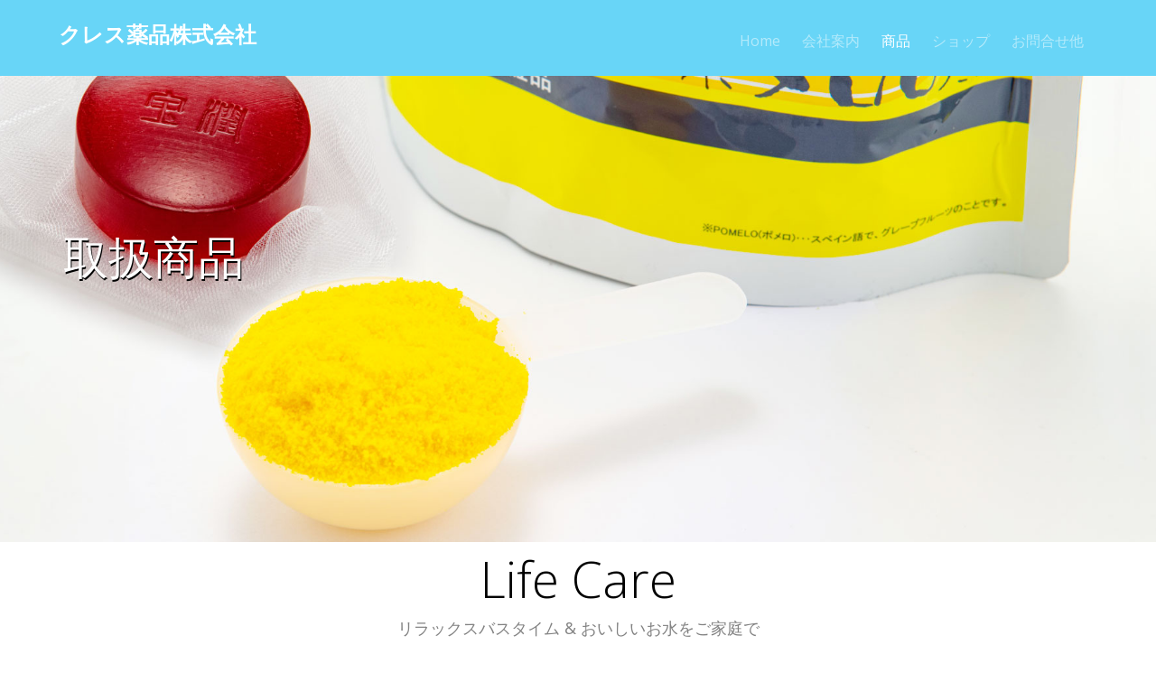

--- FILE ---
content_type: text/html
request_url: https://cress-yakuhin.co.jp/p_handle2.html
body_size: 4574
content:
<!DOCTYPE HTML>
<!--
	Concept by gettemplates.co
	Twitter: http://twitter.com/gettemplateco
	URL: http://gettemplates.co
-->
<html>
	<head>
	<meta charset="utf-8">
	<meta http-equiv="X-UA-Compatible" content="IE=edge">
	<title>クレス薬品｜取扱商品</title>
	<meta name="viewport" content="width=device-width, initial-scale=1">
	<meta name="description" content="人と自然のよりよい調和を目指して、環境と健康を未来する" />
	<meta name="keywords" content="クレス薬品,NBスーパー宝輪,NB CHO-KEN,NBアイパワー・プラス,大麦青汁NB,NB慈光アルファ,NBスーパー酵素,NBグランマチュア化粧品,NB悠妃,NBシャインボーテ,NBハンディエステ,NBポメロの油,NBバスラウム,入浴用化粧品,天然素材商品,多用途洗剤,美健清水,医療用電解還元水生成器" />
	

  	<!-- Facebook and Twitter integration -->
	<meta property="og:title" content=""/>
	<meta property="og:image" content=""/>
	<meta property="og:url" content=""/>
	<meta property="og:site_name" content=""/>
	<meta property="og:description" content=""/>
	<meta name="twitter:title" content="" />
	<meta name="twitter:image" content="" />
	<meta name="twitter:url" content="" />
	<meta name="twitter:card" content="" />

	<link href="https://fonts.googleapis.com/css?family=Open+Sans:300,400,700" rel="stylesheet">
	
	<!-- Animate.css -->
	<link rel="stylesheet" href="css/animate.css">
	<!-- Icomoon Icon Fonts-->
	<!--<link rel="stylesheet" href="css/icomoon.css">-->
	<!-- Bootstrap  -->
	<link rel="stylesheet" href="css/bootstrap.css">
	<!-- Whatnew  -->
	<link rel="stylesheet" href="css/whatnew.css">
	<!-- Magnific Popup -->
	<link rel="stylesheet" href="css/magnific-popup.css">

	<!-- Theme style  -->
	<link rel="stylesheet" href="css/p_handle.css">
	<link rel="stylesheet" href="css/set1.css">
	<link rel="stylesheet" href="css/hovereffect.css">
	
	<link rel="stylesheet" type="text/css" href="css/common.css" />
    <link rel="stylesheet" type="text/css" href="css/style4.css" />
	<link href='http://fonts.googleapis.com/css?family=Open+Sans:300,700' rel='stylesheet' type='text/css' />
	<script type="text/javascript" src="js/modernizr.custom.79639.js"></script> 	
		
		
		
	<!-- Doc_async JS 新着情報用-->	
	<script type="text/javascript" src="js/doc_async.js"></script>			
		
	<!-- Modernizr JS -->
	<script src="js/modernizr-2.6.2.min.js"></script>
	<!-- FOR IE9 below -->
	<!--[if lt IE 9]>
	<script src="js/respond.min.js"></script>
	<![endif]-->

	</head>
	<body>
		
	<div class="fh5co-loader"></div>
	
	<div id="page">
	<nav class="fh5co-nav" role="navigation">
		<div class="container">
			<div class="row">
				<h1 id="fh5co-logo" class="pull-left"><a href="index.html">クレス薬品株式会社</a></h1>
				<!--
				<div class="col-xs-2 text-left">
					<div id="fh5co-logo"><a href="index.html">クレス薬品</a></div>
				</div>
				-->
				<div class="col-xs-10 text-right menu-1">
					<ul>
						<li><a href="index.html">Home</a></li>
						<li class="has-dropdown">
							<a href="company.html">会社案内</a>
							<ul class="dropdown">
								<li><a href="company.html#greeting">ごあいさつ</a></li>
								<li><a href="company.html#profile">会社概要</a></li>
								<li><a href="company.html#history">沿革</a></li>
								<li><a href="company.html#chizu">アクセス</a></li>
							</ul>
						</li>

						<li class="active"><a href="p_handle.html">商品</a></li>
						<li><a href="shop.html">ショップ</a></li>
						<li class="has-dropdown">
							<a>お問合せ他</a>
							<ul class="dropdown">
								<li><a href="contact.html">お問合せ</a></li>
								<li><a href="recruit.html">代理店募集</a></li>
								<li><a href="cooling.html">クーリング・オフ</a></li>						
								<li><a href="privacy.html">プライバシーポリシー</a></li>
							</ul>
						</li>
						
					</ul>
				</div>
			</div>
			
		</div>
	</nav>

	<header id="fh5co-header" class="fh5co-cover fh5co-cover-sm" role="banner" style="background-image:url(images/img_bg_1_p_handle2.jpg);" data-stellar-background-ratio="0.5">
		<div class="overlay"></div>
		<div class="container">
			<div class="row">
				<div class="col-md-7 text-left">
					<div class="display-t">
						<div class="display-tc animate-box" data-animate-effect="fadeInUp">
							<h1 class="mb30">取扱商品</h1>
						</div>
					</div>
				</div>
			</div>
		</div>
	</header>


		
<div id="fh5co-project">
		<div class="container">
			<div class="row row-pb-md">
				<div class="col-md-8 col-md-offset-2 text-center fh5co-heading  animate-box">
					<!--<span>Products we handle</span>-->
					<h2>Life Care</h2>
					<p>リラックスバスタイム&nbsp;&amp;&nbsp;おいしいお水をご家庭で</p>
				</div>
			</div>
			
			<section class="main">
			
				<ul class="ch-grid">

					<li>
						<div class="ch-item ch-img-0">				
							<div class="ch-info-wrap">
								<div class="ch-info">
									<div class="ch-info-front ch-img-0"></div>
									<div class="ch-info-back">
										<h3>life&nbsp;care<br>&<br>hydrogen</h3>
										<p><a href="shop2.html">Go To SHOP</a></p>
									</div>	
								</div>
							</div>
						</div>
					</li>	
					
					
					<li>
						<div class="ch-item ch-img-1">				
							<div class="ch-info-wrap">
								<div class="ch-info">
									<div class="ch-info-front ch-img-1"></div>
									<div class="ch-info-back">
										<h3>ポメロの湯<br>
											<small>-入浴剤-</small></h3>
										<p>POMERO no Yu<a href="item/pomero.html">Go To SHOP</a></p>
									</div>	
								</div>
							</div>
						</div>
					</li>					
					
					
					<li>
						<div class="ch-item ch-img-2">				
							<div class="ch-info-wrap">
								<div class="ch-info">
									<div class="ch-info-front ch-img-2"></div>
									<div class="ch-info-back">
										<h3>バスラウム<br>
											<small>-入浴剤-</small></h3>
										<p>BATH RAUM<a href="item/bathraum.html">Go To SHOP</a></p>
									</div>
										
								</div>
							</div>
						</div>
					</li>			
					
					<li>
						<div class="ch-item ch-img-3">				
							<div class="ch-info-wrap">
								<div class="ch-info">
									<div class="ch-info-front ch-img-3"></div>
									<div class="ch-info-back">
										<h3>NB宝潤<br><small>-美容石鹸-</small></h3>
										<p>NB-HOUJYUN<a href="item/hojyun.html">Go To SHOP</a></p>
									</div>
										
								</div>
							</div>
						</div>
					</li>
					
					
					
					<li>
						<div class="ch-item ch-img-4">				
							<div class="ch-info-wrap">
								<div class="ch-info">
									<div class="ch-info-front ch-img-4"></div>
									<div class="ch-info-back">
										<h3>ナチュラルクリーム<br>
											<small>-多目的クリーム-</small></h3>
										<p>NATURAL CREAM R<a href="item/natural.html">Go To SHOP</a></p>
									</div>
										
								</div>
							</div>
						</div>
					</li>
					
					
					
					<li>
						<div class="ch-item ch-img-5">				
							<div class="ch-info-wrap">
								<div class="ch-info">
									<div class="ch-info-front ch-img-5"></div>
									<div class="ch-info-back">
										<h3>NBフレッシュR<br>
											<small>-歯磨き-</small></h3>
										<p>NB-FLESH　R<a href="item/fresh.html">Go To SHOP</a></p>
									</div>
										
								</div>
							</div>
						</div>
					</li>
					
								
					
					
					<li>
						<div class="ch-item ch-img-6">				
							<div class="ch-info-wrap">
								<div class="ch-info">
									<div class="ch-info-front ch-img-6"></div>
									<div class="ch-info-back">
										<h3>美健清水Ⅱ<br>
											<small>-医療用電解還元水生成器-</small></h3>
										<p>BikenSeisui2<a href="item/biken.html">Go To SHOP</a></p>
									</div>
										
								</div>
							</div>
						</div>
					</li>
					
					<li>
						<div class="ch-item ch-img-8">				
							<div class="ch-info-wrap">
								<div class="ch-info">
									<div class="ch-info-front ch-img-8"></div>
									<div class="ch-info-back">
										<h3>チョモミ<br>
											<small>-家庭用腸もみガジェット-</small></h3>
										<p>chomomi<a href="item/chomomi.html">Go To SHOP</a></p>
									</div>
										
								</div>
							</div>
						</div>
					</li>
                    
                    
                    
				<!--	
					<li>
						<div class="ch-item ch-img-7">				
							<div class="ch-info-wrap">
								<div class="ch-info">
									<div class="ch-info-front ch-img-7"></div>
									<div class="ch-info-back">
										<h3>Ｈ-ｐｏｔ<br>
											<small>-水素発生装置-</small></h3>
										<p>H-pot<a href="item/hpot.html">Go To SHOP</a></p>
									</div>
										
								</div>
							</div>
						</div>
					</li>
				-->	
										
																
				</ul>
								
			</section>			
			
				<div class="col-md-12 text-center">
					<nav aria-label="Page navigation">
					  <ul class="pagination">
					    <li>
					      <a href="p_handle.html" aria-label="Previous">
					        <span aria-hidden="true">&laquo;</span>
					      </a>
					    </li>
					    <li><a href="p_handle.html">1</a></li>
					    <li class="active"><a href="p_handle2.html">2</a></li>
					    <li><a href="p_handle3.html">3</a></li>
					    <!--<li><a href="#">4</a></li>
					    <li><a href="#">5</a></li>-->
					    <li>
					      <a href="p_handle3.html" aria-label="Next">
					        <span aria-hidden="true">&raquo;</span>
					      </a>
					    </li>
					  </ul>
					</nav>
				</div>

<!--<div class="row">-->
				
		<!--<div class="grid">
			

			
					<div class="col-md-4 col-sm-6 fh5co-project animate-box" data-animate-effect="fadeIn">
					<figure class="effect-oscar">
						<img src="products/horin.jpg" alt="">
						<figcaption>
							<h2><span><small>super</small><br>horin</span></h2>
							<p>鹿角霊芝<br>スーパー宝輪</p>						
					<a></a>
					</figcaption>		
					</figure>	
					</div>		
		
					<div class="col-md-4 col-sm-6 fh5co-project animate-box" data-animate-effect="fadeIn">
					<figure class="effect-oscar">
						<img src="products/omugi.jpg" alt="">
						<figcaption>
							<h2><span>omugi aojiru</span></h2>
							<p>大麦青汁プレミアム<br>Health &amp; Nutrition</p>							
					<a></a>
					</figcaption>		
					</figure>	
					</div>
			
			
					<div class="col-md-4 col-sm-6 fh5co-project animate-box" data-animate-effect="fadeIn">
					<figure class="effect-oscar">
						<img src="products/ipower.jpg" alt="">
						<figcaption>
							<h2><span>pollen +eyepower</span></h2>
							<p>ポーレン+アイパワー<br>Health &amp; Nutrition</p>							
					<a></a>
					</figcaption>		
					</figure>	
					</div>
			
			
					<div class="col-md-4 col-sm-6 fh5co-project animate-box" data-animate-effect="fadeIn">
					<figure class="effect-oscar">
						<img src="products/jiko.jpg" alt="">
						<figcaption>
							<h2><span>hyaku rakugen</span></h2>
							<p>慈光　百楽元<br>Health &amp; Nutrition</p>							
					<a></a>
					</figcaption>		
					</figure>	
					</div>			
			

					<div class="col-md-4 col-sm-6 fh5co-project animate-box" data-animate-effect="fadeIn">
					<figure class="effect-oscar">
						<img src="products/kouso.jpg" alt="">
						<figcaption>
							<h2><span>super kouso</span></h2>
							<p>NBスーパー酵素<br>Health &amp; Nutrition</p>							
					<a></a>
					</figcaption>		
					</figure>	
					</div>
			

					<div class="col-md-4 col-sm-6 fh5co-project animate-box" data-animate-effect="fadeIn">
					<figure class="effect-oscar">
						<img src="products/raku-z.jpg" alt="">
						<figcaption>
							<h2><span>raku-z<br>&nbsp;</span></h2>
							<p>ラクゼット<br>Health &amp; Nutrition</p>							
					<a></a>
					</figcaption>		
					</figure>	
					</div>
			

					<div class="col-md-4 col-sm-6 fh5co-project animate-box" data-animate-effect="fadeIn">
					<figure class="effect-oscar">
						<img src="products/logicace.jpg" alt="">
						<figcaption>
							<h2><span>logic ace<br>&nbsp;</span></h2>
							<p>ロジックエース<br>Health &amp; Nutrition</p>							
					<a></a>
					</figcaption>		
					</figure>	
					</div>
			

					<div class="col-md-4 col-sm-6 fh5co-project animate-box" data-animate-effect="fadeIn">
					<figure class="effect-oscar">
						<img src="products/pomero.jpg" alt="">
						<figcaption>
							<h2><span>pomero<br>&nbsp;</span></h2>
							<p>ポメロの湯<br>Bath additive</p>							
					<a></a>
					</figcaption>		
					</figure>	
					</div>
			

					<div class="col-md-4 col-sm-6 fh5co-project animate-box" data-animate-effect="fadeIn">
					<figure class="effect-oscar">
						<img src="products/bathraum.jpg" alt="">
						<figcaption>
							<h2><span>bath raum<br>&nbsp;</span></h2>
							<p>バスラウム<br>Bath additive</p>							
					<a></a>
					</figcaption>		
					</figure>	
					</div>
			
																											
					<div class="col-md-4 col-sm-6 fh5co-project animate-box" data-animate-effect="fadeIn">
					<figure class="effect-oscar">
						<img src="images/work-1.jpg" alt="">
						<figcaption>
							<h2><span>NATURAL CREAM</span></h2>
							<p>ナチュラルクリームR</p>						
					<a></a>
					</figcaption>		
					</figure>	
					</div>
			
			
					<div class="col-md-4 col-sm-6 fh5co-project animate-box" data-animate-effect="fadeIn">
					<figure class="effect-oscar">
						<img src="products/horin.jpg" alt="">
						<figcaption>
							<h2><span>スーパー宝輪</span></h2>
							<p>健康飲料</p>						
					<a></a>
					</figcaption>		
					</figure>	
					</div>		

					<div class="col-md-4 col-sm-6 fh5co-project animate-box" data-animate-effect="fadeIn">
					<figure class="effect-oscar">
						<img src="products/horin.jpg" alt="">
						<figcaption>
							<h2><span>スーパー宝輪</span></h2>
							<p>Web Design</p>						
					<a></a>
					</figcaption>		
					</figure>	
					</div>
			

			
			

				<div class="col-md-12 text-center">
					<nav aria-label="Page navigation">
					  <ul class="pagination">
					    <li>
					      <a href="#" aria-label="Previous">
					        <span aria-hidden="true">&laquo;</span>
					      </a>
					    </li>
					    <li class="active"><a href="#">1</a></li>
					    <li><a href="#">2</a></li>
					    <li><a href="#">3</a></li>
					    <li><a href="#">4</a></li>
					    <li><a href="#">5</a></li>
					    <li>
					      <a href="#" aria-label="Next">
					        <span aria-hidden="true">&raquo;</span>
					      </a>
					    </li>
					  </ul>
					</nav>
				</div>

			</div>-->
<!--</div>-->	
		</div>
		
</div>







		
<!--/box_contact-->	
	<div class="box_contact">
		<div class="box_in clfix">
			<div class="btn"><a href="contact.html"><i class="icon-envelope-o"></i>お問い合わせはコチラ</a>
				<p>メールでのお問合せは<strong>24時間365日可</strong></p></div>
			<div class="tel"><a href="tel:"><i class="icon-phone"></i>0120-<strong>39-6904</strong></a>
				<p>電話対応：9：00～17：00（定休：土日祝日）</p></div>
		</div>
	</div>
<!--/box_contact-->

	

	

	

	<footer id="fh5co-footer" role="contentinfo">
		<div class="container">
			<div class="row row-pb-md">
				<div class="col-md-4 fh5co-widget ">
					<h3>CRESS</h3>
					<p>人と自然のより良い調和を目指し、健康と環境の未来を考える。<br>
いつまでもキレイで元気に楽しく！<br>
そんな思いを込めた商品をご提供いたします。</p>
									</div>
				<div class="col-md-2 col-sm-4 col-xs-6 col-md-push-1 ">
					<ul class="fh5co-footer-links">
						<li><a href="index.html" title="ホーム"><span data-text="ホーム">Home　</span></a></li>
						<li><a href="company.html#greeting" title="ご挨拶"><span data-text="ご挨拶">Greeting</span></a></li>
						<li><a href="company.html#profile" title="会社概要"><span data-text="会社概要">Profile　</span></a></li>
						<li><a href="company.html#history" title="沿革"><span data-text="沿　革">History</span></a></li>
						<li><a href="company.html#chizu" title="アクセス"><span data-text="アクセス">Access　</span></a></li>
					</ul>
				</div>

				<div class="col-md-2 col-sm-4 col-xs-6 col-md-push-1 ">
					<ul class="fh5co-footer-links">
						<li><a href="p_handle.html" title="取扱商品"><span data-text="取扱商品">Products</span></a></li>
						<li><a href="shop.html" title="オンラインショップ"><span data-text="ショップ">e-Shop　</span></a></li>
					</ul>
				</div>

				<div class="col-md-2 col-sm-4 col-xs-6 col-md-push-1 ">
					<ul class="fh5co-footer-links">
						<li><a href="contact.html" title="お問合せ"><span data-text="お問合せ">Contact us</span></a></li>
						<li><a href="recruit.html" title="代理店募集"><span data-text="代理店募集">Recruit　　</span></a></li>
						<li><a href="privacy.html" title="プライバシーポリシー"><span data-text="ﾌﾟﾗｲﾊﾞｼｰﾎﾟﾘｼｰ">Praivacy Policy</span></a></li>
						
				  </ul>
				</div>
			</div>

			<div class="row copyright">
				<div class="col-md-12 text-center">
					<p>
						<small class="block">&copy; 2022 CRESS-YAKUHIN.,Co.Ltd All Rights Reserved.</small> 
						<small class="block">〒510−0837 三重県四日市市西松本町10−32</small>
					</p>
					<p>
						<ul class="fh5co-social-icons">
							<li><a href="#"><i class="icon-twitter"></i></a></li>
							<li><a href="#"><i class="icon-facebook"></i></a></li>
							<li><a href="https://www.instagram.com/cressyakuhin" target="blank"><i class="icon-instagram1"></i></a></li>
						</ul>
					</p>
				</div>
			</div>

		</div>
	</footer>
	</div>

	<div class="gototop js-top">
		<a href="#" class="js-gotop"><i class="icon-arrow-up"></i></a>
	</div>
	
	<!-- jQuery -->
	<script src="js/jquery.min.js"></script>
	<!-- jQuery Easing -->
	<script src="js/jquery.easing.1.3.js"></script>
	<!-- Bootstrap -->
	<script src="js/bootstrap.min.js"></script>
	<!-- Waypoints -->
	<script src="js/jquery.waypoints.min.js"></script>
	<!-- countTo -->
	<script src="js/jquery.countTo.js"></script>
	<!-- Magnific Popup -->
	<script src="js/jquery.magnific-popup.min.js"></script>
	<script src="js/magnific-popup-options.js"></script>
	<!-- Stellar -->
	<script src="js/jquery.stellar.min.js"></script>
	<!-- Main -->
	<script src="js/main.js"></script>

	</body>
</html>



--- FILE ---
content_type: text/css
request_url: https://cress-yakuhin.co.jp/css/whatnew.css
body_size: 676
content:
/* CSS Document */

#whatnew .title {
    margin-bottom: initial;
	font-family: "ヒラギノ角ゴ Pro W3", "Hiragino Kaku Gothic Pro", "メイリオ", Meiryo, Osaka, "ＭＳ Ｐゴシック", "MS PGothic", sans-serif;
    font-size: 20px;
    padding-left: 0px;
    color: #0E8E00;
    font-weight: bold;
    text-align: center;
    padding-top: 0px;
	padding-bottom: 0px;
	}

#whatnew {
    display: block;
	font-family: "ヒラギノ角ゴ Pro W3", "Hiragino Kaku Gothic Pro", "メイリオ", Meiryo, Osaka, "ＭＳ Ｐゴシック", "MS PGothic", sans-serif;
    margin-left: auto;
    margin-right: auto;
    max-width: 960px;
    width: 98%;
    margin-top: 0px;
    background-color: #FFFFFF;
    border-radius: 10px;
	padding-bottom: 10px;
	
		}

#whatnewoya {
    padding-bottom: 50px;
    width: 98%;
    max-width: 1000px;
    margin-left: auto;
    margin-right: auto;
    padding-top: 20px;
	
}

#whatnewoya_2th {
	padding-bottom: 0px;
	background-color: #FFFFFF;
	width:100%;
	max-width: 980px;
	   margin-left: auto;
    margin-right: auto;
	}

#whatnew h10{
    font-family: "ヒラギノ角ゴ Pro W3", "Hiragino Kaku Gothic Pro", "メイリオ", Meiryo, Osaka, "ＭＳ Ｐゴシック", "MS PGothic", sans-serif;
    font-size: 20px;
    color: #3186AF;
    font-weight: bold;
    text-align: center;
    padding-top: 0px;
	padding-bottom: 0px;
	padding-left: 10px;
	}




/*--------------------------------------------------------------*/


#as-info {
    width: 100%;
    height: 100%;
    overflow: auto;
    padding-top: 0px;
    padding-right: 0px;
    padding-left: 0px;
    padding-bottom: 0px;
    border-top: 1px dotted #87BD43;
    max-width: 940px;
    margin-left: auto;
    margin-right: auto;
    max-height: 180px;
    color: #000000;
}

#as-info dt {
    float: left;
    clear: both;
    color: #212121;
    margin-right: 20px;
    border-bottom: 1px dashed #B7AA00;
}
#as-info dd {
    color: #212121;
    margin-left: 110px;
    border-bottom: 1px dashed #B7AA00;
}
#as-info dd em {
    font-size: 11px;
    font-style: normal;
    color: #EC1417;
}


--- FILE ---
content_type: text/css
request_url: https://cress-yakuhin.co.jp/css/p_handle.css
body_size: 7616
content:
@charset "utf-8";
@import url("icomoon.css");


@font-face {
  font-family: 'icomoon';
  src: url("../fonts/icomoon/icomoon.eot?srf3rx");
  src: url("../fonts/icomoon/icomoon.eot?srf3rx#iefix") format("embedded-opentype"), url("../fonts/icomoon/icomoon.ttf?srf3rx") format("truetype"), url("../fonts/icomoon/icomoon.woff?srf3rx") format("woff"), url("../fonts/icomoon/icomoon.svg?srf3rx#icomoon") format("svg");
  font-weight: normal;
  font-style: normal;
}



/* =======================================================
*
* 	Template Style 
*
* ======================================================= */
body {
  font-family: "Open Sans", Arial, sans-serif;
  font-weight: 400;
  font-size: 16px;
  line-height: 1.7;
  color: #828282;
  background: #fff;
}

#page {
  position: relative;
  overflow-x: hidden;
  -webkit-transition: 0.5s;
  -o-transition: 0.5s;
  transition: 0.5s;
}
.offcanvas #page {
  overflow: hidden;
  position: absolute;
}
.offcanvas #page:after {
  -webkit-transition: 2s;
  -o-transition: 2s;
  transition: 2s;
  position: absolute;
  top: 0;
  right: 0;
  bottom: 0;
  left: 0;
  z-index: 101;
  background: rgba(0, 0, 0, 0.7);
  content: "";
}

a {
  color: #F73859;
  -webkit-transition: 0.5s;
  -o-transition: 0.5s;
  transition: 0.5s;
}
a:hover, a:active, a:focus {
  color: #F73859;
  outline: none;
  text-decoration: none;
}

p {
  margin-bottom: 20px;
}

h1, h2, h3, h4, h5, h6, figure {
  color: #000;
  font-family: "Open Sans", Arial, sans-serif;
  font-weight: 400;
  margin: 0 0 20px 0;
}

::-webkit-selection {
  color: #fff;
  background: #F73859;
}

::-moz-selection {
  color: #fff;
  background: #F73859;
}

::selection {
  color: #fff;
  background: #F73859;
}

.fh5co-nav {
    position: fixed;
    top: 0;
    margin: 0;
    padding: 0;
    width: 100%;
    padding: 25px 0;
    z-index: 1001;
    background-color: #68D5F7; /*topメニューのバックカラー*/
    -webkit-transition: 0.5s;
    -o-transition: 0.5s;
    transition: 0.5s;
}
@media screen and (max-width: 768px) {
  .fh5co-nav {
    padding: 25px 0;
  }
}
.fh5co-nav #fh5co-logo {
  font-size: 24px;
  padding: 0;
  margin: 0;
  text-transform: uppercase;
  font-weight: bold;
}
@media screen and (max-width: 768px) {
  .fh5co-nav #fh5co-logo {
    margin-bottom: 0;
  }
}
.fh5co-nav #fh5co-logo a > span {
  color: #F73859;
}
.fh5co-nav a {
  padding: 5px 10px;
  color: #fff;
}
@media screen and (max-width: 768px) {
  .fh5co-nav .menu-1 {
    display: none;
  }
}
.fh5co-nav ul {
  padding: 0;
  margin: 7px 0 0 0;
}
.fh5co-nav ul li {
  padding: 0;
  margin: 0;
  list-style: none;
  display: inline;
}
.fh5co-nav ul li a {
  font-size: 16px;
  padding: 30px 10px;
  color: rgba(255, 255, 255, 0.5);
  -webkit-transition: 0.5s;
  -o-transition: 0.5s;
  transition: 0.5s;
}
.fh5co-nav ul li a:hover, .fh5co-nav ul li a:focus, .fh5co-nav ul li a:active {
  color: white;
}
.fh5co-nav ul li.has-dropdown {
  position: relative;
}
.fh5co-nav ul li.has-dropdown .dropdown {
  width: 130px;
  -webkit-box-shadow: 0px 8px 13px -9px rgba(0, 0, 0, 0.75);
  -moz-box-shadow: 0px 8px 13px -9px rgba(0, 0, 0, 0.75);
  box-shadow: 0px 8px 13px -9px rgba(0, 0, 0, 0.75);
  z-index: 1002;
  visibility: hidden;
  opacity: 0;
  position: absolute;
  top: 40px;
  left: 0;
  text-align: left;
  background: #fff;
  padding: 20px;
  -webkit-border-radius: 4px;
  -moz-border-radius: 4px;
  -ms-border-radius: 4px;
  border-radius: 4px;
  -webkit-transition: 0s;
  -o-transition: 0s;
  transition: 0s;
}
.fh5co-nav ul li.has-dropdown .dropdown:before {
  bottom: 100%;
  left: 40px;
  border: solid transparent;
  content: " ";
  height: 0;
  width: 0;
  position: absolute;
  pointer-events: none;
  border-bottom-color: #fff;
  border-width: 8px;
  margin-left: -8px;
}
.fh5co-nav ul li.has-dropdown .dropdown li {
  display: block;
  margin-bottom: 7px;
}
.fh5co-nav ul li.has-dropdown .dropdown li:last-child {
  margin-bottom: 0;
}
.fh5co-nav ul li.has-dropdown .dropdown li a {
  padding: 2px 0;
  display: block;
  color: #999999;
  line-height: 1.2;
  text-transform: none;
  font-size: 15px;
}
.fh5co-nav ul li.has-dropdown .dropdown li a:hover {
  color: #000;
}
.fh5co-nav ul li.has-dropdown:hover a, .fh5co-nav ul li.has-dropdown:focus a {
  color: #fff;
}
.fh5co-nav ul li.btn-cta a {
  color: #F73859;
}
.fh5co-nav ul li.btn-cta a span {
  background: #f35f55;
  color: #fff;
  padding: 4px 20px;
  display: -moz-inline-stack;
  display: inline-block;
  zoom: 1;
  *display: inline;
  -webkit-transition: 0.3s;
  -o-transition: 0.3s;
  transition: 0.3s;
  -webkit-border-radius: 4px;
  -moz-border-radius: 4px;
  -ms-border-radius: 4px;
  border-radius: 4px;
}
.fh5co-nav ul li.btn-cta a:hover span {
  background: #f14034 !important;
  -webkit-box-shadow: 0px 14px 20px -9px rgba(0, 0, 0, 0.75);
  -moz-box-shadow: 0px 14px 20px -9px rgba(0, 0, 0, 0.75);
  box-shadow: 0px 14px 20px -9px rgba(0, 0, 0, 0.75);
}
.fh5co-nav ul li.active > a {
  color: #fff;
  position: relative;
}
.scrolled .fh5co-nav {
  background: #fff;
  padding: 10px 0;
  -webkit-box-shadow: 0px 5px 7px -7px rgba(0, 0, 0, 0.15);
  -moz-box-shadow: 0px 5px 7px -7px rgba(0, 0, 0, 0.15);
  box-shadow: 0px 5px 7px -7px rgba(0, 0, 0, 0.15);
}

/*トップの社名*/
.scrolled .fh5co-nav a {
  color: #2DC3E9;
}


.scrolled .fh5co-nav ul li a:hover, .scrolled .fh5co-nav ul li a:focus, .scrolled .fh5co-nav ul li a:active {
  color: #F73859 !important;
}
.scrolled .fh5co-nav ul li.active a {
  color: #F73859;
}
.scrolled .fh5co-nav ul li.has-dropdown:hover > a, .scrolled .fh5co-nav ul li.has-dropdown:focus > a {
  color: #F73859;
}

#fh5co-header,
#fh5co-counter,
.fh5co-bg {
    background-size: cover;
    background-position: top center;
    background-repeat: no-repeat;
    position: relative;
}

.fh5co-bg {
  background-size: cover;
  background-position: center center;
  position: relative;
  width: 100%;
  float: left;
  position: relative;
}

#fh5co-header a {
  color: rgba(255, 255, 255, 0.5);
  border-bottom: 1px solid rgba(255, 255, 255, 0.5);
}
#fh5co-header a:hover {
  color: white;
  border-bottom: 1px solid white;
}

.fh5co-cover {
    height: 900px;
    background-size: cover;
    background-repeat: no-repeat;
    position: relative;
    float: left;
    width: 100%;
}
.fh5co-cover .overlay {
    z-index: 0;
    position: absolute;
    bottom: 0;
    top: -107px;
    left: -27px;
    right: 0;
    /*background-color: rgba(105,93,246,0.30);*/
}
.fh5co-cover > .fh5co-container {
  position: relative;
  z-index: 10;
}
@media screen and (max-width: 768px) {
  .fh5co-cover {
    height: 600px;
  }
}
.fh5co-cover .display-t,
.fh5co-cover .display-tc {
  z-index: 9;
  height: 900px;
  display: table;
  width: 100%;
}
@media screen and (max-width: 768px) {
  .fh5co-cover .display-t,
  .fh5co-cover .display-tc {
    height: 600px;
  }
}
.fh5co-cover.fh5co-cover-sm {
  height: 600px;
}
@media screen and (max-width: 768px) {
  .fh5co-cover.fh5co-cover-sm {
    height: 400px;
  }
}
.fh5co-cover.fh5co-cover-sm .display-t,
.fh5co-cover.fh5co-cover-sm .display-tc {
  height: 600px;
  display: table;
  width: 100%;
}
@media screen and (max-width: 768px) {
  .fh5co-cover.fh5co-cover-sm .display-t,
  .fh5co-cover.fh5co-cover-sm .display-tc {
    height: 400px;
  }
}

.fh5co-staff {
  text-align: center;
  margin-bottom: 30px;
  background: #fff;
  padding: 30px;
  float: left;
  width: 100%;
}
.fh5co-staff img {
  width: 100px;
  margin-bottom: 20px;
  -webkit-border-radius: 50%;
  -moz-border-radius: 50%;
  -ms-border-radius: 50%;
  border-radius: 50%;
}
.fh5co-staff h3 {
  font-size: 24px;
  margin-bottom: 5px;
}
.fh5co-staff p {
  margin-bottom: 30px;
}
.fh5co-staff .role {
  color: #bfbfbf;
  margin-bottom: 30px;
  font-weight: normal;
  display: block;
}

.pagination a {
  background: none;
  border: none !important;
  color: gray !important;
}
.pagination a:hover, .pagination a:focus, .pagination a:active {
  background: none !important;
}
.pagination > li > a {
  margin: 0 2px;
  font-size: 18px;
  padding: 0 !important;
  background: none;
  -webkit-border-radius: 50% !important;
  -moz-border-radius: 50% !important;
  -ms-border-radius: 50% !important;
  -o-border-radius: 50% !important;
  border-radius: 50% !important;
  height: 50px;
  width: 50px;
  line-height: 50px;
  display: table-cell;
  vertical-align: middle;
}
.pagination > li > a:hover {
  color: #000;
  background: #e6e6e6 !important;
}
.pagination > li.disabled > a {
  background: none;
}
.pagination > li.active > a {
  background: #F73859 !important;
  -webkit-box-shadow: 4px 11px 35px -14px rgba(0, 0, 0, 0.5);
  -moz-box-shadow: 4px 11px 35px -14px rgba(0, 0, 0, 0.5);
  -ms-box-shadow: 4px 11px 35px -14px rgba(0, 0, 0, 0.5);
  -o-box-shadow: 4px 11px 35px -14px rgba(0, 0, 0, 0.5);
  box-shadow: 4px 11px 35px -14px rgba(0, 0, 0, 0.5);
  color: #fff !important;
}
.pagination > li.active > a:hover {
  cursor: pointer;
  background: #f96982 !important;
}

.fh5co-social-icons {
  margin: 0;
  padding: 0;
}
.fh5co-social-icons li {
  margin: 0;
  padding: 0;
  list-style: none;
  display: -moz-inline-stack;
  display: inline-block;
  zoom: 1;
  *display: inline;
}
.fh5co-social-icons li a {
  display: -moz-inline-stack;
  display: inline-block;
  zoom: 1;
  *display: inline;
  color: #FFFFFF;
  padding-left: 10px;
  padding-right: 10px;
}
.fh5co-social-icons li a i {
  font-size: 26px;
}

.fh5co-contact-info ul {
  padding: 0;
  margin: 0;
}
.fh5co-contact-info ul li {
  padding: 0 0 0 70px;
  margin: 0 0 30px 0;
  list-style: none;
  position: relative;
}
.fh5co-contact-info ul li:before {
  color: #ccddea;
  position: absolute;
  left: 0;
  top: .05em;
  font-family: 'icomoon';
  speak: none;
  font-style: normal;
  font-weight: normal;
  font-variant: normal;
  text-transform: none;
  line-height: 1;
  /* Better Font Rendering =========== */
  -webkit-font-smoothing: antialiased;
  -moz-osx-font-smoothing: grayscale;
}
.fh5co-contact-info ul li.address:before {
  font-size: 30px;
  content: "\e9d1";
}
.fh5co-contact-info ul li.phone:before {
  font-size: 23px;
  content: "\e9f4";
}
.fh5co-contact-info ul li.email:before {
  font-size: 23px;
  content: "\e9da";
}
.fh5co-contact-info ul li.url:before {
  font-size: 23px;
  content: "\e9af";
}

#fh5co-header .display-tc,
#fh5co-counter .display-tc,
.fh5co-cover .display-tc {
  display: table-cell !important;
  vertical-align: middle;
}

/*#fh5co-header .display-tc h1, #fh5co-header .display-tc h2,
#fh5co-counter .display-tc h1,
#fh5co-counter .display-tc h2,
.fh5co-cover .display-tc h1,
.fh5co-cover .display-tc h2 {
  margin: 0;
  padding: 0;
  color: #FFFFFF;
}*/


#fh5co-counter .display-tc h1,
#fh5co-counter .display-tc h2,
.fh5co-cover .display-tc h1,
.fh5co-cover .display-tc h2 {
  margin: 0;
  padding: 0;
  color: #FFFFFF;
}

/*トップ画像内文字*/
#fh5co-header .display-tc h1
 {
    margin: 0;
    padding: 0;
    color: #ffffff;
    text-shadow: 1px 2px #000000;
	}

#fh5co-header .display-tc h2
 {
  margin: 0;
  padding: 0;
  color: #4098EB;
}



#fh5co-header .display-tc h1,
#fh5co-counter .display-tc h1,
.fh5co-cover .display-tc h1 {
  margin-bottom: 0px;
  margin-top: 0;
  font-size: 50px;
  line-height: 1.3;
  font-family: "Open Sans", Arial, sans-serif;
  font-weight: 300;
}
@media screen and (max-width: 768px) {
  #fh5co-header .display-tc h1,
  #fh5co-counter .display-tc h1,
  .fh5co-cover .display-tc h1 {
    font-size: 40px;
  }
}
#fh5co-header .display-tc h2,
#fh5co-counter .display-tc h2,
.fh5co-cover .display-tc h2 {
  font-size: 20px;
  line-height: 1.5;
  margin-bottom: 30px;
  text-transform: uppercase;
}
#fh5co-header .display-tc .btn,
#fh5co-counter .display-tc .btn,
.fh5co-cover .display-tc .btn {
  padding: 15px 30px;
  background: #F73859;
  color: #fff;
  border: none !important;
  font-size: 18px;
  text-transform: uppercase;
  -webkit-border-radius: 4px;
  -moz-border-radius: 4px;
  -ms-border-radius: 4px;
  border-radius: 4px;
}
#fh5co-header .display-tc .btn:hover,
#fh5co-counter .display-tc .btn:hover,
.fh5co-cover .display-tc .btn:hover {
  background: #f6163c !important;
  -webkit-box-shadow: 0px 14px 30px -15px rgba(0, 0, 0, 0.75) !important;
  -moz-box-shadow: 0px 14px 30px -15px rgba(0, 0, 0, 0.75) !important;
  box-shadow: 0px 14px 30px -15px rgba(0, 0, 0, 0.75) !important;
}
#fh5co-header .display-tc .or,
#fh5co-counter .display-tc .or,
.fh5co-cover .display-tc .or {
  color: rgba(255, 255, 255, 0.3);
  display: -moz-inline-stack;
  display: inline-block;
  zoom: 1;
  *display: inline;
  padding: 0 20px;
}
#fh5co-header .display-tc .link-watch,
#fh5co-counter .display-tc .link-watch,
.fh5co-cover .display-tc .link-watch {
  border-bottom: none;
}
#fh5co-header .display-tc .form-inline .form-group,
#fh5co-counter .display-tc .form-inline .form-group,
.fh5co-cover .display-tc .form-inline .form-group {
  width: 100% !important;
  margin-bottom: 10px;
}
#fh5co-header .display-tc .form-inline .form-group .form-control,
#fh5co-counter .display-tc .form-inline .form-group .form-control,
.fh5co-cover .display-tc .form-inline .form-group .form-control {
  width: 100%;
  background: #fff;
  border: none;
}

.fh5co-bg-section {
  background: #F0F5F9;
}



#fh5co-footer{
	background: #68D5F7;/*footerのバックカラー*/
}


#fh5co-services,
#fh5co-started,
#fh5co-testimonial,
#fh5co-blog,
#fh5co-about,
#fh5co-team,
#fh5co-contact,
#fh5co-footer {
  padding: 7em 0;
  clear: both;
}
#fh5co-project{
	padding: 3em 0 2em;
}


@media screen and (max-width: 768px) {
  #fh5co-services,
  #fh5co-started,
  #fh5co-testimonial,
  #fh5co-blog,
  #fh5co-project,
  #fh5co-about,
  #fh5co-team,
  #fh5co-contact,
  #fh5co-footer {
    padding: 3em 0;
  }
}

#fh5co-testimonial {
  background: #F0F5F9;
}
#fh5co-testimonial .testimonial {
  background: #fff;
  padding: 30px;
  position: relative;
  margin-bottom: 4em;
  bottom: 0;
}
#fh5co-testimonial .testimonial blockquote {
  border-left: none;
  padding: 0;
  margin: 0;
}
#fh5co-testimonial .testimonial p {
  color: #666666;
  font-size: 18px;
  font-style: italic;
  line-height: 1.5;
}
#fh5co-testimonial .testimonial p.author {
  color: #b3b3b3;
}
#fh5co-testimonial .testimonial p.author img {
  width: 60px;
  margin-right: 20px;
  -webkit-border-radius: 50%;
  -moz-border-radius: 50%;
  -ms-border-radius: 50%;
  border-radius: 50%;
}
#fh5co-testimonial .testimonial p.author cite {
  font-style: normal;
  font-size: 13px;
  font-family: "Open Sans", Arial, sans-serif;
}
#fh5co-testimonial .testimonial p:last-child {
  margin-bottom: 0;
}
#fh5co-testimonial .testimonial:after {
  position: absolute;
  left: 11%;
  bottom: -30px;
  display: block;
  width: 0;
  content: "";
  border-width: 30px 30px 0 0;
  border-style: solid;
  border-color: #fff transparent;
}
#fh5co-testimonial .testimonial.fh5co-selected {
  background: #F73859;
  bottom: 10px;
  -webkit-box-shadow: 0px 18px 71px -10px rgba(0, 0, 0, 0.75);
  -moz-box-shadow: 0px 18px 71px -10px rgba(0, 0, 0, 0.75);
  box-shadow: 0px 18px 71px -10px rgba(0, 0, 0, 0.75);
}
#fh5co-testimonial .testimonial.fh5co-selected p {
  color: #fff;
}
#fh5co-testimonial .testimonial.fh5co-selected p.author cite {
  color: rgba(255, 255, 255, 0.7);
}
#fh5co-testimonial .testimonial.fh5co-selected:after {
  border-color: #F73859 transparent;
}
@media screen and (max-width: 768px) {
  #fh5co-testimonial .testimonial.fh5co-selected {
    bottom: 0;
  }
}

#fh5co-blog .fh5co-post {
  background: #fff;
  float: left;
  width: 100%;
  margin-bottom: 30px;
  padding: 30px;
  -webkit-box-shadow: -2px 11px 24px -10px rgba(0, 0, 0, 0.09);
  -moz-box-shadow: -2px 11px 24px -10px rgba(0, 0, 0, 0.09);
  box-shadow: -2px 11px 24px -10px rgba(0, 0, 0, 0.09);
  position: relative;
  bottom: 0;
  -webkit-transition: 0.3s;
  -o-transition: 0.3s;
  transition: 0.3s;
}
#fh5co-blog .fh5co-post h3 {
  margin-bottom: 20px;
}
#fh5co-blog .fh5co-post h3 a {
  color: #F73859;
}
#fh5co-blog .fh5co-post h3 a:hover {
  color: #f35f55;
}
#fh5co-blog .fh5co-post .fh5co-date {
  display: block;
  margin-bottom: 10px;
  text-transform: uppercase;
  font-size: 12px;
  color: #cccccc;
  letter-spacing: .07em;
}
#fh5co-blog .fh5co-post p.author {
  color: #b3b3b3;
}
#fh5co-blog .fh5co-post p.author img {
  width: 50px;
  margin-right: 10px;
  -webkit-border-radius: 50%;
  -moz-border-radius: 50%;
  -ms-border-radius: 50%;
  border-radius: 50%;
}
#fh5co-blog .fh5co-post p.author cite {
  font-style: normal;
  font-size: 13px;
}
#fh5co-blog .fh5co-post p:last-child {
  margin-bottom: 0;
}
#fh5co-blog .fh5co-post:hover, #fh5co-blog .fh5co-post:focus {
  bottom: 10px;
}
@media screen and (max-width: 768px) {
  #fh5co-blog .fh5co-post:hover, #fh5co-blog .fh5co-post:focus {
    bottom: 0;
  }
}

#fh5co-counter {
  background: #fff;
  padding: 7em 0;
  text-align: center;
}
@media screen and (max-width: 768px) {
  #fh5co-counter {
    padding: 3em 0;
  }
}
#fh5co-counter .counter {
  font-size: 50px;
  margin-bottom: 10px;
  color: #F73859;
  font-weight: 100;
  display: block;
}
#fh5co-counter .counter-label {
  margin-bottom: 0;
  text-transform: uppercase;
  color: rgba(0, 0, 0, 0.5);
  letter-spacing: .1em;
}
#fh5co-counter .feature-center:hover .counter {
  color: #fff;
}
@media screen and (max-width: 768px) {
  #fh5co-counter .feature-center {
    margin-bottom: 30px;
  }
}
#fh5co-counter .icon {
  width: 70px;
  text-align: center;
  margin-bottom: 20px;
  background: none !important;
  border: none !important;
}
#fh5co-counter .icon i {
  height: 70px;
}
#fh5co-counter .icon i:before {
  color: #cccccc;
  display: block;
  text-align: center;
  margin-left: 3px;
}

#fh5co-project .fh5co-project {
  margin-bottom: 30px;
}
#fh5co-project .fh5co-project > a {
  display: block;
  color: #000;
  position: relative;
  bottom: 0;
  overflow: hidden;
  -webkit-transition: 0.5s;
  -o-transition: 0.5s;
  transition: 0.5s;
}
#fh5co-project .fh5co-project > a img {
  position: relative;
  -webkit-transition: 0.5s;
  -o-transition: 0.5s;
  transition: 0.5s;
}
#fh5co-project .fh5co-project > a:after {
  opacity: 0;
  visibility: hidden;
  content: "";
  position: absolute;
  bottom: 0;
  left: 0;
  right: 0;
  top: 0;
  background: rgba(0, 0, 0, 0.7);
  z-index: 8;
  -webkit-transition: 0.5s;
  -o-transition: 0.5s;
  transition: 0.5s;
}
#fh5co-project .fh5co-project > a .fh5co-copy {
  z-index: 12;
  position: absolute;
  right: 20px;
  left: 20px;
  bottom: 0px;
  opacity: 0;
  visibility: hidden;
  -webkit-transition: 0.3s;
  -o-transition: 0.3s;
  transition: 0.3s;
}
#fh5co-project .fh5co-project > a .fh5co-copy h3 {
  margin: 0 0 5px 0;
  padding: 0;
  color: #fff;
  font-size: 20px;
  font-weight: 400;
}
#fh5co-project .fh5co-project > a .fh5co-copy p {
  color: rgba(255, 255, 255, 0.5);
  font-size: 14px;
}
#fh5co-project .fh5co-project > a .fh5co-copy p:last-child {
  margin-bottom: 0;
}
@media screen and (max-width: 768px) {
  #fh5co-project .fh5co-project > a .fh5co-copy {
    position: relative;
    visibility: visible;
    opacity: 1;
    bottom: 0;
    color: #000;
    padding: 20px;
    background: #fff;
  }
}
#fh5co-project .fh5co-project > a:hover {
  -webkit-box-shadow: 0px 18px 71px -10px rgba(0, 0, 0, 0.75);
  -moz-box-shadow: 0px 18px 71px -10px rgba(0, 0, 0, 0.75);
  box-shadow: 0px 18px 71px -10px rgba(0, 0, 0, 0.75);
}
@media screen and (max-width: 768px) {
  #fh5co-project .fh5co-project > a:hover {
    bottom: 0;
  }
}
#fh5co-project .fh5co-project > a:hover:after {
  opacity: 1;
  visibility: visible;
}
@media screen and (max-width: 768px) {
  #fh5co-project .fh5co-project > a:hover:after {
    opacity: 0;
    visibility: hidden;
  }
}
#fh5co-project .fh5co-project > a:hover .fh5co-copy {
  opacity: 1;
  visibility: visible;
  bottom: 20px;
}
@media screen and (max-width: 768px) {
  #fh5co-project .fh5co-project > a:hover .fh5co-copy {
    bottom: 0;
    padding: 20px;
    background: #F9A4A6;
	 left: 0px; 
  }
}
#fh5co-project .fh5co-project > a:hover img {
  -webkit-transform: scale(1.1);
  -moz-transform: scale(1.1);
  -o-transform: scale(1.1);
  transform: scale(1.1);
}
@media screen and (max-width: 768px) {
  #fh5co-project .fh5co-project > a:hover img {
    -webkit-transform: scale(1);
    -moz-transform: scale(1);
    -o-transform: scale(1);
    transform: scale(1);
  }
}

#fh5co-services.border-bottom {
  border-bottom: 1px solid #dae6ef;
  -webkit-box-shadow: 0px 5px 7px -7px rgba(0, 0, 0, 0.15);
  -moz-box-shadow: 0px 5px 7px -7px rgba(0, 0, 0, 0.15);
  box-shadow: 0px 5px 7px -7px rgba(0, 0, 0, 0.15);
  position: relative;
  z-index: 10;
}

.feature-center {
  padding: 30px;
  float: left;
  width: 100%;
  position: relative;
  bottom: 0;
  margin-bottom: 40px;
  -webkit-transition: 0.3s;
  -o-transition: 0.3s;
  transition: 0.3s;
}
@media screen and (max-width: 768px) {
  .feature-center {
    margin-bottom: 50px;
  }
}
.feature-center .desc {
  padding-left: 180px;
}
.feature-center .icon {
  margin-bottom: 20px;
  display: block;
}
.feature-center .icon i {
  font-size: 40px;
  color: rgba(42, 54, 59, 0.2);
}
.feature-center .icon2 {
  float: left;
}
.feature-center .icon2 i {
  font-size: 100px;
}
.feature-center p:last-child {
  margin-bottom: 0;
}
.feature-center p, .feature-center h3 {
  margin-bottom: 30px;
}
.feature-center h3 {
  font-size: 22px;
  color: #5d5d5d;
}
.feature-center:hover, .feature-center:focus {
  background: #F73859;
  bottom: 10px;
  -webkit-box-shadow: 0px 18px 71px -10px rgba(0, 0, 0, 0.75);
  -moz-box-shadow: 0px 18px 71px -10px rgba(0, 0, 0, 0.75);
  box-shadow: 0px 18px 71px -10px rgba(0, 0, 0, 0.75);
}
.feature-center:hover p:last-child, .feature-center:focus p:last-child {
  margin-bottom: 0;
}
.feature-center:hover .icon i, .feature-center:focus .icon i {
  color: rgba(255, 255, 255, 0.7);
}
.feature-center:hover p, .feature-center:hover h3, .feature-center:focus p, .feature-center:focus h3 {
  color: #fff !important;
}
.feature-center:hover a, .feature-center:focus a {
  color: rgba(255, 255, 255, 0.7);
}
.feature-center:hover a:hover, .feature-center:focus a:hover {
  color: #fff;
}
@media screen and (max-width: 768px) {
  .feature-center:hover, .feature-center:focus {
    bottom: 0;
  }
}

.project-grid {
  background-size: cover;
  background-position: top center;
  background-repeat: no-repeat;
  position: relative;
  overflow: hidden;
  height: 350px;
  margin-bottom: 40px;
}
.project-grid:before {
  position: absolute;
  top: 0;
  bottom: 0;
  left: 0;
  right: 0;
  content: '';
  background: rgba(0, 0, 0, 0.3);
  opacity: 0;
  -webkit-transition: 0.1s;
  -o-transition: 0.1s;
  transition: 0.1s;
}
.project-grid .desc {
  background: rgba(247, 56, 89, 0.9);
  padding: 10px 20px;
  position: absolute;
  bottom: -93px;
  left: 0;
  right: 0;
  -webkit-transition: 0.1s;
  -o-transition: 0.1s;
  transition: 0.1s;
}
.project-grid .desc h3 a {
  color: white;
}
.project-grid .desc span {
  color: rgba(255, 255, 255, 0.4);
  text-transform: uppercase;
  letter-spacing: 1px;
  font-size: 12px;
}
@media screen and (max-width: 768px) {
  .project-grid .desc {
    bottom: 0;
  }
}
.project-grid:hover:before, .project-grid:focus:before {
  opacity: 1;
}
.project-grid:hover .desc, .project-grid:focus .desc {
  bottom: 0;
}

.project-content {
  width: 100%;
  padding-left: 10px;
  padding-right: 10px;
  float: left;
  padding: 7em 0;
}
@media screen and (max-width: 768px) {
  .project-content {
    padding: 3em 0;
  }
}
.project-content .col-half {
  width: 50%;
  float: left;
  padding-left: 10px;
  padding-right: 10px;
}
@media screen and (max-width: 480px) {
  .project-content .col-half {
    width: 100%;
  }
}
.project-content .col-half .project, .project-content .col-half .project-grid {
  background-size: cover;
  background-position: top center;
  background-repeat: no-repeat;
  position: relative;
  overflow: hidden;
}
.project-content .col-half .project:before, .project-content .col-half .project-grid:before {
  position: absolute;
  top: 0;
  bottom: 0;
  left: 0;
  right: 0;
  content: '';
  background: rgba(0, 0, 0, 0.3);
  opacity: 0;
  -webkit-transition: 0.1s;
  -o-transition: 0.1s;
  transition: 0.1s;
}
.project-content .col-half .project:hover:before, .project-content .col-half .project:focus:before, .project-content .col-half .project-grid:hover:before, .project-content .col-half .project-grid:focus:before {
  opacity: 1;
}
.project-content .col-half .project:hover .desc, .project-content .col-half .project:focus .desc, .project-content .col-half .project-grid:hover .desc, .project-content .col-half .project-grid:focus .desc {
  bottom: 0;
}
@media screen and (max-width: 480px) {
  .project-content .col-half .project, .project-content .col-half .project-grid {
    height: 340px !important;
    margin-bottom: 20px;
  }
}
.project-content .col-half .project {
  height: 800px;
}
.project-content .col-half .project-grid {
  height: 390px;
  margin-bottom: 20px;
}
.project-content .col-half .project-grid:last-child {
  margin-bottom: 0;
}
.project-content .desc {
  background: rgba(247, 56, 89, 0.9);
  padding: 10px 20px;
  position: absolute;
  bottom: -93px;
  left: 0;
  right: 0;
  -webkit-transition: 0.1s;
  -o-transition: 0.1s;
  transition: 0.1s;
}
.project-content .desc h3 {
  color: white;
}
.project-content .desc span {
  color: rgba(255, 255, 255, 0.4);
  text-transform: uppercase;
  letter-spacing: 1px;
  font-size: 12px;
}
@media screen and (max-width: 768px) {
  .project-content .desc {
    bottom: 0;
  }
}

.fh5co-heading {
  margin-bottom: 0em;
}
.fh5co-heading.fh5co-heading-sm {
  margin-bottom: 0em;
}
.fh5co-heading h2 {
  font-size: 55px;
  margin-bottom: 0px;
  line-height: 1.5;
  font-weight: 300;
  color: #000;
}
.fh5co-heading p {
  font-size: 18px;
  line-height: 1.5;
  color: #828282;
	margin-bottom: 0px;
}
.fh5co-heading span {
  display: block;
  margin-bottom: 10px;
  text-transform: uppercase;
  font-size: 12px;
  letter-spacing: 2px;
  color: #cccccc;
}

#fh5co-started {
  background: rgba(42, 51, 86, 0.9);
}
#fh5co-started .fh5co-heading h2 {
  color: #fff;
  margin-bottom: 20px !important;
  font-weight: 300;
}
#fh5co-started .fh5co-heading p {
  color: rgba(255, 255, 255, 0.5);
}
#fh5co-started .form-control {
  background: rgba(255, 255, 255, 0.2);
  border: none !important;
  color: #fff;
  font-size: 16px !important;
  width: 100%;
  -webkit-transition: 0.5s;
  -o-transition: 0.5s;
  transition: 0.5s;
}
#fh5co-started .form-control::-webkit-input-placeholder {
  color: #fff;
}
#fh5co-started .form-control:-moz-placeholder {
  /* Firefox 18- */
  color: #fff;
}
#fh5co-started .form-control::-moz-placeholder {
  /* Firefox 19+ */
  color: #fff;
}
#fh5co-started .form-control:-ms-input-placeholder {
  color: #fff;
}
#fh5co-started .form-control:focus {
  background: rgba(255, 255, 255, 0.3);
}
#fh5co-started .btn {
  height: 54px;
  border: none !important;
  background: #F73859;
  color: #fff;
  font-size: 16px;
  text-transform: uppercase;
  font-weight: 400;
  padding-left: 30px;
  padding-right: 30px;
}
#fh5co-started .btn:hover {
  background: #f6163c !important;
  -webkit-box-shadow: 0px 14px 20px -9px rgba(0, 0, 0, 0.75) !important;
  -moz-box-shadow: 0px 14px 20px -9px rgba(0, 0, 0, 0.75) !important;
  box-shadow: 0px 14px 20px -9px rgba(0, 0, 0, 0.75) !important;
}
#fh5co-started .form-inline .form-group {
  width: 100% !important;
  margin-bottom: 10px;
}
#fh5co-started .form-inline .form-group .form-control {
  width: 100%;
}



/*↓-----fotter NAV-オリジナル----↓*/
/*
#fh5co-footer .fh5co-footer-links {
  padding: 0;
  margin: 0;
}
#fh5co-footer .fh5co-footer-links li {
  padding: 0;
  margin: 0;
  list-style: none;
}
#fh5co-footer .fh5co-footer-links li a {
  color: #02618E;
  text-decoration: none;
}
#fh5co-footer .fh5co-footer-links li a:hover {
  text-decoration: underline;
}
*/
/*↑-----fotter NAV-オリジナル----↑*/


/*↓-----fotter NAV-回転版----↓*/

#fh5co-footer .fh5co-footer-links {
  padding: 0;
  margin: 0;
}
#fh5co-footer .fh5co-footer-links li {
  padding: 0;
  margin: 0;
  list-style: none;
}
#fh5co-footer .fh5co-footer-links li a {
  color: #02618E;
	display: inline-block;
  -webkit-perspective: 1000px;
  perspective: 1000px;
  -webkit-perspective-origin: 50% 50%;
  perspective-origin: 50% 50%;
  vertical-align: bottom;
  overflow: hidden;
}

#fh5co-footer .fh5co-footer-links li a span {
  display: inline-block;
  position: relative;
  padding: 0 .3em;
  transition: .4s;
  -webkit-transform-origin: 50% 0%;
  transform-origin: 50% 0%;
  -webkit-transform-style: preserve-3d;
  transform-style: preserve-3d;
}

#fh5co-footer .fh5co-footer-links li a span:after {
  display: inline-block;
  position: absolute;
  left: 0;
  top: 0;
  content: attr(data-text);
  padding: 0 .3em;
  color: #fff;
  background-color: #2ecc71;
  -webkit-transform-origin: 50% 0%;
  transform-origin: 50% 0%;
  -webkit-transform: translate3d(0, 105%, 0) rotateX(-90deg);
  transform: translate3d(0, 105%, 0) rotateX(-90deg);
}

#fh5co-footer .fh5co-footer-links li a:hover span {
  background-color: #2ecc71;
  -webkit-transform: translate3d(0, 0, -30px) rotateX(90deg);
  transform: translate3d(0, 0, -30px) rotateX(90deg);
}

/*↑-----fotter NAV-回転版----↑*/

#fh5co-footer h3{
	color:#667CFF;
	font-family:YuMincho, "Yu Mincho", "Hiragino Mincho ProN", "serif";
}

#fh5co-footer .fh5co-widget {
  margin-bottom: 30px;
}
@media screen and (max-width: 768px) {
  #fh5co-footer .fh5co-widget {
    text-align: left;
  }
}
#fh5co-footer .fh5co-widget h3 {
  margin-bottom: 15px;
  font-weight: bold;
  font-size: 15px;
  letter-spacing: 2px;
  text-transform: uppercase;
}
#fh5co-footer .copyright .block {
  display: block;
}

#fh5co-offcanvas {
  position: fixed;
  z-index: 1901;
  width: 270px;
  background: black;
  top: 0;
  right: 0;
  top: 0;
  bottom: 0;
  padding: 45px 40px 40px 40px;
  overflow-y: auto;
  display: none;
  -moz-transform: translateX(270px);
  -webkit-transform: translateX(270px);
  -ms-transform: translateX(270px);
  -o-transform: translateX(270px);
  transform: translateX(270px);
  -webkit-transition: 0.5s;
  -o-transition: 0.5s;
  transition: 0.5s;
}
@media screen and (max-width: 768px) {
  #fh5co-offcanvas {
    display: block;
  }
}
.offcanvas #fh5co-offcanvas {
  -moz-transform: translateX(0px);
  -webkit-transform: translateX(0px);
  -ms-transform: translateX(0px);
  -o-transform: translateX(0px);
  transform: translateX(0px);
}
#fh5co-offcanvas a {
  color: rgba(255, 255, 255, 0.5);
}
#fh5co-offcanvas a:hover {
  color: rgba(255, 255, 255, 0.8);
}
#fh5co-offcanvas ul {
  padding: 0;
  margin: 0;
}
#fh5co-offcanvas ul li {
  padding: 0;
  margin: 0;
  list-style: none;
}
#fh5co-offcanvas ul li > ul {
  padding-left: 20px;
  display: none;
}
#fh5co-offcanvas ul li.offcanvas-has-dropdown > a {
  display: block;
  position: relative;
}


/*モバイル時のメニューアイコン*/

#fh5co-offcanvas ul li.offcanvas-has-dropdown > a:after {
  position: absolute;
  right: 0px;
  font-family: 'icomoon';
  speak: none;
  font-style: normal;
  font-weight: normal;
  font-variant: normal;
  text-transform: none;
  line-height: 1;
  /* Better Font Rendering =========== */
  -webkit-font-smoothing: antialiased;
  -moz-osx-font-smoothing: grayscale;
  content: "\ea08";/*指差しアイコン*/
  font-size: 20px;
  color: rgba(255, 255, 255, 0.5);
  -webkit-transition: 0.5s;
  -o-transition: 0.5s;
  transition: 0.5s;
}
#fh5co-offcanvas ul li.offcanvas-has-dropdown.active a:after {
  -webkit-transform: rotate(-90deg);
  -moz-transform: rotate(-90deg);
  -ms-transform: rotate(-90deg);
  -o-transform: rotate(-90deg);
  transform: rotate(-90deg);
}

/*モバイル時のメニューアイコン*/


.uppercase {
  font-size: 14px;
  color: #000;
  margin-bottom: 10px;
  font-weight: 700;
  text-transform: uppercase;
}

.gototop {
  position: fixed;
  bottom: 20px;
  right: 20px;
  z-index: 999;
  opacity: 0;
  visibility: hidden;
  -webkit-transition: 0.5s;
  -o-transition: 0.5s;
  transition: 0.5s;
}
.gototop.active {
  opacity: 1;
  visibility: visible;
}
.gototop a {
  width: 50px;
  height: 50px;
  display: table;
  background: rgba(0, 0, 0, 0.5);
  color: #fff;
  text-align: center;
  -webkit-border-radius: 4px;
  -moz-border-radius: 4px;
  -ms-border-radius: 4px;
  border-radius: 4px;
}
.gototop a i {
  height: 50px;
  display: table-cell;
  vertical-align: middle;
}
.gototop a:hover, .gototop a:active, .gototop a:focus {
  text-decoration: none;
  outline: none;
}

.fh5co-nav-toggle {
  width: 25px;
  height: 25px;
  cursor: pointer;
  text-decoration: none;
}
.fh5co-nav-toggle.active i::before, .fh5co-nav-toggle.active i::after {
  background: #444;
}
.fh5co-nav-toggle:hover, .fh5co-nav-toggle:focus, .fh5co-nav-toggle:active {
  outline: none;
  border-bottom: none !important;
}
.fh5co-nav-toggle i {
  position: relative;
  display: inline-block;
  width: 25px;
  height: 2px;
  color: #252525;
  font: bold 14px/.4 Helvetica;
  text-transform: uppercase;
  text-indent: -55px;
  background: #252525;
  transition: all .2s ease-out;
}
.fh5co-nav-toggle i::before, .fh5co-nav-toggle i::after {
  content: '';
  width: 25px;
  height: 2px;
  background: #252525;
  position: absolute;
  left: 0;
  transition: all .2s ease-out;
}
.fh5co-nav-toggle.fh5co-nav-white > i {
  color: #fff;
  background: #fff;
}
.fh5co-nav-toggle.fh5co-nav-white > i::before, .fh5co-nav-toggle.fh5co-nav-white > i::after {
  background: #fff;
}

.fh5co-nav-toggle i::before {
  top: -7px;
}

.fh5co-nav-toggle i::after {
  bottom: -7px;
}

.fh5co-nav-toggle:hover i::before {
  top: -10px;
}

.fh5co-nav-toggle:hover i::after {
  bottom: -10px;
}

.fh5co-nav-toggle.active i {
  background: transparent;
}

.fh5co-nav-toggle.active i::before {
  top: 0;
  -webkit-transform: rotateZ(45deg);
  -moz-transform: rotateZ(45deg);
  -ms-transform: rotateZ(45deg);
  -o-transform: rotateZ(45deg);
  transform: rotateZ(45deg);
}

.fh5co-nav-toggle.active i::after {
  bottom: 0;
  -webkit-transform: rotateZ(-45deg);
  -moz-transform: rotateZ(-45deg);
  -ms-transform: rotateZ(-45deg);
  -o-transform: rotateZ(-45deg);
  transform: rotateZ(-45deg);
}

.fh5co-nav-toggle {
  position: fixed;
  right: 0px;
  top: 18px;
  z-index: 21;
  padding: 6px 0 0 0;
  display: block;
  margin: 0 auto;
  display: none;
  height: 44px;
  width: 44px;
  z-index: 2001;
  border-bottom: none !important;
}
.scrolled .fh5co-nav-toggle {
  top: 5px;
}
@media screen and (max-width: 768px) {
  .fh5co-nav-toggle {
    display: block;
  }
}

.btn {
  margin-right: 4px;
  margin-bottom: 4px;
  font-family: "Open Sans", Arial, sans-serif;
  font-size: 16px;
  font-weight: 400;
  -webkit-border-radius: 4px;
  -moz-border-radius: 4px;
  -ms-border-radius: 4px;
  border-radius: 4px;
  -webkit-transition: 0.5s;
  -o-transition: 0.5s;
  transition: 0.5s;
  padding: 8px 20px;
}
.btn.btn-md {
  padding: 8px 20px !important;
}
.btn.btn-lg {
  padding: 18px 36px !important;
}
.btn:hover, .btn:active, .btn:focus {
  box-shadow: none !important;
  outline: none !important;
}

.btn-primary {
  background: #F73859;
  color: #fff;
  border: 2px solid #F73859;
}
.btn-primary:hover, .btn-primary:focus, .btn-primary:active {
  background: #f8516d !important;
  border-color: #f8516d !important;
}
.btn-primary.btn-outline {
  background: transparent;
  color: #F73859;
  border: 2px solid #F73859;
}
.btn-primary.btn-outline:hover, .btn-primary.btn-outline:focus, .btn-primary.btn-outline:active {
  background: #F73859;
  color: #fff;
}

.btn-success {
  background: #5cb85c;
  color: #fff;
  border: 2px solid #5cb85c;
}
.btn-success:hover, .btn-success:focus, .btn-success:active {
  background: #4cae4c !important;
  border-color: #4cae4c !important;
}
.btn-success.btn-outline {
  background: transparent;
  color: #5cb85c;
  border: 2px solid #5cb85c;
}
.btn-success.btn-outline:hover, .btn-success.btn-outline:focus, .btn-success.btn-outline:active {
  background: #5cb85c;
  color: #fff;
}

.btn-info {
  background: #5bc0de;
  color: #fff;
  border: 2px solid #5bc0de;
}
.btn-info:hover, .btn-info:focus, .btn-info:active {
  background: #46b8da !important;
  border-color: #46b8da !important;
}
.btn-info.btn-outline {
  background: transparent;
  color: #5bc0de;
  border: 2px solid #5bc0de;
}
.btn-info.btn-outline:hover, .btn-info.btn-outline:focus, .btn-info.btn-outline:active {
  background: #5bc0de;
  color: #fff;
}

.btn-warning {
  background: #f0ad4e;
  color: #fff;
  border: 2px solid #f0ad4e;
}
.btn-warning:hover, .btn-warning:focus, .btn-warning:active {
  background: #eea236 !important;
  border-color: #eea236 !important;
}
.btn-warning.btn-outline {
  background: transparent;
  color: #f0ad4e;
  border: 2px solid #f0ad4e;
}
.btn-warning.btn-outline:hover, .btn-warning.btn-outline:focus, .btn-warning.btn-outline:active {
  background: #f0ad4e;
  color: #fff;
}

.btn-danger {
  background: #d9534f;
  color: #fff;
  border: 2px solid #d9534f;
}
.btn-danger:hover, .btn-danger:focus, .btn-danger:active {
  background: #d43f3a !important;
  border-color: #d43f3a !important;
}
.btn-danger.btn-outline {
  background: transparent;
  color: #d9534f;
  border: 2px solid #d9534f;
}
.btn-danger.btn-outline:hover, .btn-danger.btn-outline:focus, .btn-danger.btn-outline:active {
  background: #d9534f;
  color: #fff;
}

.btn-outline {
  background: none;
  border: 2px solid gray;
  font-size: 16px;
  -webkit-transition: 0.3s;
  -o-transition: 0.3s;
  transition: 0.3s;
}
.btn-outline:hover, .btn-outline:focus, .btn-outline:active {
  box-shadow: none;
}

.btn.with-arrow {
  position: relative;
  -webkit-transition: 0.3s;
  -o-transition: 0.3s;
  transition: 0.3s;
}
.btn.with-arrow i {
  visibility: hidden;
  opacity: 0;
  position: absolute;
  right: 0px;
  top: 50%;
  margin-top: -8px;
  -webkit-transition: 0.2s;
  -o-transition: 0.2s;
  transition: 0.2s;
}
.btn.with-arrow:hover {
  padding-right: 50px;
}
.btn.with-arrow:hover i {
  color: #fff;
  right: 18px;
  visibility: visible;
  opacity: 1;
}

.form-control {
  box-shadow: none;
  background: transparent;
  border: 2px solid rgba(0, 0, 0, 0.1);
  height: 54px;
  font-size: 18px;
  font-weight: 300;
}
.form-control:active, .form-control:focus {
  outline: none;
  box-shadow: none;
  border-color: #F73859;
}

.mb30 {
    margin-bottom: 30px !important;
    
}

.row-pb-md {
  padding-bottom: 1em !important;
}

.row-pb-sm {
  padding-bottom: .5em !important;
}

.fh5co-loader {
  position: fixed;
  left: 0px;
  top: 0px;
  width: 100%;
  height: 100%;
  z-index: 9999;
  background: url(../images/loader.gif) center no-repeat #fff;
}

.js .animate-box {
  opacity: 0;
}

#fh5co-header-subscribe #email {
  padding-right: 9em;
}
#fh5co-header-subscribe button {
  position: absolute;
  top: 0;
  right: 10px;
  border-top-left-radius: 0px !important;
  border-bottom-left-radius: 0px !important;
}

/*# sourceMappingURL=style.css.map */









/*
お問い合わせ部分
-------------------------------------------*/

.clfix:after{
  content: "."; 
  display: block; 
  height: 0; 
  font-size:0;	
  clear: both; 
  visibility:hidden;
}



.box_contact {
	background-color: #CCDBDD;
	padding-bottom: 50px;
	text-align: center;
	padding-right: 10px;
	padding-left: 10px;
	border-top-width: 1px;
	border-top-style: solid;
	border-top-color: #B4CACD;
}

.box_contact.only_tel {
	background-image: none;
}

.box_contact h3 {
	color: #006384;
}

.box_contact p {
	margin-top: 10px;
	margin-bottom: 20px;
}

.box_contact .btn a {
	font-size: 20px;
	font-weight: bold;
	color: #FFF;
	text-align: center;
	border: 5px solid #0085B2;
	text-decoration: none;
	display: block;
	width: 90%;
	background-color: #0085B2;
	margin-right: auto;
	margin-left: auto;
	line-height: 30px;
	border-radius: 10px;
	-webkit-border-radius: 10px;
	-moz-border-radius: 10px;
	padding-top: 15px;
	padding-bottom: 15px;
	position: relative;
	max-width: 500px;
}
.box_contact .btn a i {
	padding-right: 10px;
	font-size: 120%;
}
.box_contact .btn a:hover {
	color: #0085B2;
	background-color: #FFF;
	border-top-color: #0085B2;
	border-right-color: #0085B2;
	border-bottom-color: #0085B2;
	border-left-color: #0085B2;
}

.box_contact .tel a {
	font-size: 30px;
	font-weight: bold;
	color: #0085B2;
	text-decoration: none;
}
.box_contact .tel a strong {
	font-size: 150%;
}
.box_contact .tel a i {
	padding-right: 10px;
	font-size: 120%;
}

@media screen and (min-width:960px){
	
.box_contact .box_in {
	max-width: 1100px;
	margin-left: auto;
	margin-right: auto;
	padding-top: 20px;
	padding-bottom: 20px;
}

.box_contact .btn {
	float: left;
	width: 45%;
}

.box_contact .tel {
	float: right;
	width: 45%;
	}

.box_contact.only_tel .tel {
	float: none;
	width: 100%;
}

}

@media screen and (max-width:480px){
.box_contact .btn a {
	font-size: 18px;
}
.box_contact .tel a {
	font-size: 24px;
}

}


--- FILE ---
content_type: text/css
request_url: https://cress-yakuhin.co.jp/css/hovereffect.css
body_size: 383
content:
@charset "utf-8";

.sample5 {
	width:			454px;
	height:			340px;
	overflow:		hidden;
	margin:			10px 8px 10px 16px;
	position:		relative;
}
.sample5 .caption {
	font-size:		130%;
	color:			#fff;
	padding-top:		80px;
	padding-left:		100px;
}
.sample5 .mask {
	width:			100%;
	height:			100%;
	position:		absolute;
	top:			0;
	left:			0;
	background-color:	rgba(0,0,0,0.4);
	-webkit-transition:	all 0.4s ease;
	transition:		all 0.4s ease;
	-webkit-transform:	scale(0);	/* 大きさを０にして表示しない */
	transform:		scale(0);
}
.sample5:hover .mask {
	-webkit-transform:	scale(1);	/* 大きさを１にして表示する */
	transform:		scale(1);
}

--- FILE ---
content_type: text/css
request_url: https://cress-yakuhin.co.jp/css/style4.css
body_size: 942
content:
.ch-item {
	width: 100%;
	height: 100%;
	border-radius: 50%;
	position: relative;
	box-shadow: 0 1px 2px rgba(0,0,0,0.1);
	cursor: default;
}

.ch-info-wrap{
	position: absolute;
	width: 180px;
	height: 180px;
	border-radius: 50%;

	-webkit-perspective: 800px;
	-moz-perspective: 800px;
	-o-perspective: 800px;
	-ms-perspective: 800px;
	perspective: 800px;

	-webkit-transition: all 0.4s ease-in-out;
	-moz-transition: all 0.4s ease-in-out;
	-o-transition: all 0.4s ease-in-out;
	-ms-transition: all 0.4s ease-in-out;
	transition: all 0.4s ease-in-out;

	top: 20px;
	left: 20px;
	background: #f9f9f9 url(../images/bg.jpg);
	box-shadow: 
		0 0 0 20px rgba(255,255,255,0.2), 
		inset 0 0 3px rgba(115,114, 23, 0.0);

}

.ch-info{
	position: absolute;
	width: 180px;
	height: 180px;
	border-radius: 50%;

	-webkit-transition: all 0.4s ease-in-out;
	-moz-transition: all 0.4s ease-in-out;
	-o-transition: all 0.4s ease-in-out;
	-ms-transition: all 0.4s ease-in-out;
	transition: all 0.4s ease-in-out;
		
	-webkit-transform-style: preserve-3d;
	-moz-transform-style: preserve-3d;
	-o-transform-style: preserve-3d;
	-ms-transform-style: preserve-3d;
	transform-style: preserve-3d;

}

.ch-info > div {
	display: block;
	position: absolute;
	width: 100%;
	height: 100%;
	border-radius: 50%;
	background-position: center center;

	-webkit-backface-visibility: hidden;
	-moz-backface-visibility: hidden;
	-o-backface-visibility: hidden;
	-ms-backface-visibility: hidden;
	backface-visibility: hidden;
}

.ch-info .ch-info-back {
	-webkit-transform: rotate3d(0,1,0,180deg);
	-moz-transform: rotate3d(0,1,0,180deg);
	-o-transform: rotate3d(0,1,0,180deg);
	-ms-transform: rotate3d(0,1,0,180deg);
	transform: rotate3d(0,1,0,180deg);
	
	background: #009EEC;
}

.ch-info-back small{
	color:#fff;
	font-weight: normal;
}

.ch-img-0 { 
	background-image: url(../products/C_shop02.jpg);
}

.ch-img-1 { 
	background-image: url(../products/C_pomero.jpg);
}

.ch-img-2 { 
	background-image: url(../products/C_bathraum.jpg);
}

.ch-img-3 { 
	background-image: url(../products/C_hojyun.jpg);
}

.ch-img-4 { 
	background-image: url(../products/C_natural.jpg);
}

.ch-img-5 { 
	background-image: url(../products/C_flesh.jpg);
}

.ch-img-6 { 
	background-image: url(../products/C_biken.jpg);
}

.ch-img-7 { 
	background-image: url(../products/C_hpot.jpg);
}

.ch-img-8 { 
	background-image: url(../products/C_chomomi.jpg);
}


.ch-info h3 {
	color: #fff;
	text-transform: uppercase;
	letter-spacing: 2px;
	font-size: 14px;
	margin: 0 15px;
	padding: 40px 0 0 0;
	height: 90px;
	font-family: 'Open Sans', Arial, sans-serif;
	text-shadow: 
		0 0 1px #fff, 
		0 1px 2px rgba(0,0,0,0.3);
}

.ch-info p {
	color: #fff;
	padding: 10px 5px;
	font-style: italic;
	margin: 0 30px;
	font-size: 12px;
	border-top: 1px solid rgba(255,255,255,0.5);
}

.ch-info p a {
	display: block;
	color: #fff;
	color: rgba(255,255,255,0.7);
	font-style: normal;
	font-weight: 700;
	text-transform: uppercase;
	font-size: 9px;
	letter-spacing: 1px;
	padding-top: 4px;
	font-family: 'Open Sans', Arial, sans-serif;
}

.ch-info p a:hover {
	color: #fff222;
	color: rgba(255,242,34, 0.8);
}

.ch-item:hover .ch-info-wrap {
	box-shadow: 
		0 0 0 0 rgba(255,255,255,0.8), 
		inset 0 0 3px rgba(115,114, 23, 0.8);
}

.ch-item:hover .ch-info {
	-webkit-transform: rotate3d(0,1,0,-180deg);
	-moz-transform: rotate3d(0,1,0,-180deg);
	-o-transform: rotate3d(0,1,0,-180deg);
	-ms-transform: rotate3d(0,1,0,-180deg);
	transform: rotate3d(0,1,0,-180deg);
}

--- FILE ---
content_type: text/css
request_url: https://cress-yakuhin.co.jp/css/icomoon.css
body_size: 4258
content:
@font-face {
  font-family: 'icomoon';
  src:  url('fonts/icomoon.eot?vni5y8');
  src:  url('fonts/icomoon.eot?vni5y8#iefix') format('embedded-opentype'),
    url('fonts/icomoon.ttf?vni5y8') format('truetype'),
    url('fonts/icomoon.woff?vni5y8') format('woff'),
    url('fonts/icomoon.svg?vni5y8#icomoon') format('svg');
  font-weight: normal;
  font-style: normal;
  font-display: block;
}

[class^="icon-"], [class*=" icon-"] {
  /* use !important to prevent issues with browser extensions that change fonts */
  font-family: 'icomoon' !important;
  speak: never;
  font-style: normal;
  font-weight: normal;
  font-variant: normal;
  text-transform: none;
  line-height: 1;

  /* Better Font Rendering =========== */
  -webkit-font-smoothing: antialiased;
  -moz-osx-font-smoothing: grayscale;
}

.icon-phone1:before {
  content: "\e900";
}
.icon-shopping-cart:before {
  content: "\e901";
}
.icon-envelope-o:before {
  content: "\f003";
}
.icon-envelope:before {
  content: "\f0e0";
}
.icon-instagram:before {
  content: "\f16d";
}
.icon-cc-visa:before {
  content: "\f1f0";
}
.icon-cc-mastercard:before {
  content: "\f1f1";
}
.icon-cc-discover:before {
  content: "\f1f2";
}
.icon-cc-amex:before {
  content: "\f1f3";
}
.icon-cc-paypal:before {
  content: "\f1f4";
}
.icon-cc-jcb:before {
  content: "\f24b";
}
.icon-address-card-o:before {
  content: "\f2bc";
}
.icon-vcard-o:before {
  content: "\f2bc";
}
.icon-home:before {
  content: "\e902";
}
.icon-home2:before {
  content: "\e903";
}
.icon-home3:before {
  content: "\e904";
}
.icon-office:before {
  content: "\e905";
}
.icon-newspaper:before {
  content: "\e906";
}
.icon-pencil:before {
  content: "\e907";
}
.icon-pencil2:before {
  content: "\e908";
}
.icon-quill:before {
  content: "\e909";
}
.icon-pen:before {
  content: "\e90a";
}
.icon-blog:before {
  content: "\e90b";
}
.icon-eyedropper:before {
  content: "\e90c";
}
.icon-droplet:before {
  content: "\e90d";
}
.icon-paint-format:before {
  content: "\e90e";
}
.icon-image:before {
  content: "\e90f";
}
.icon-images:before {
  content: "\e910";
}
.icon-camera:before {
  content: "\e911";
}
.icon-headphones:before {
  content: "\e912";
}
.icon-music:before {
  content: "\e913";
}
.icon-play:before {
  content: "\e914";
}
.icon-film:before {
  content: "\e915";
}
.icon-video-camera:before {
  content: "\e916";
}
.icon-dice:before {
  content: "\e917";
}
.icon-pacman:before {
  content: "\e918";
}
.icon-spades:before {
  content: "\e919";
}
.icon-clubs:before {
  content: "\e91a";
}
.icon-diamonds:before {
  content: "\e91b";
}
.icon-bullhorn:before {
  content: "\e91c";
}
.icon-connection:before {
  content: "\e91d";
}
.icon-podcast:before {
  content: "\e91e";
}
.icon-feed:before {
  content: "\e91f";
}
.icon-mic:before {
  content: "\e920";
}
.icon-book:before {
  content: "\e921";
}
.icon-books:before {
  content: "\e922";
}
.icon-library:before {
  content: "\e923";
}
.icon-file-text:before {
  content: "\e924";
}
.icon-profile:before {
  content: "\e925";
}
.icon-file-empty:before {
  content: "\e926";
}
.icon-files-empty:before {
  content: "\e927";
}
.icon-file-text2:before {
  content: "\e928";
}
.icon-file-picture:before {
  content: "\e929";
}
.icon-file-music:before {
  content: "\e92a";
}
.icon-file-play:before {
  content: "\e92b";
}
.icon-file-video:before {
  content: "\e92c";
}
.icon-file-zip:before {
  content: "\e92d";
}
.icon-copy:before {
  content: "\e92e";
}
.icon-paste:before {
  content: "\e92f";
}
.icon-stack:before {
  content: "\e930";
}
.icon-folder:before {
  content: "\e931";
}
.icon-folder-open:before {
  content: "\e932";
}
.icon-folder-plus:before {
  content: "\e933";
}
.icon-folder-minus:before {
  content: "\e934";
}
.icon-folder-download:before {
  content: "\e935";
}
.icon-folder-upload:before {
  content: "\e936";
}
.icon-price-tag:before {
  content: "\e937";
}
.icon-price-tags:before {
  content: "\e938";
}
.icon-barcode:before {
  content: "\e939";
}
.icon-qrcode:before {
  content: "\e93a";
}
.icon-ticket:before {
  content: "\e93b";
}
.icon-cart:before {
  content: "\e93c";
}
.icon-coin-dollar:before {
  content: "\e93d";
}
.icon-coin-euro:before {
  content: "\e93e";
}
.icon-coin-pound:before {
  content: "\e93f";
}
.icon-coin-yen:before {
  content: "\e940";
}
.icon-credit-card:before {
  content: "\e941";
}
.icon-calculator:before {
  content: "\e942";
}
.icon-lifebuoy:before {
  content: "\e943";
}
.icon-phone:before {
  content: "\e944";
}
.icon-phone-hang-up:before {
  content: "\e945";
}
.icon-address-book:before {
  content: "\e946";
}
.icon-envelop:before {
  content: "\e947";
}
.icon-pushpin:before {
  content: "\e948";
}
.icon-location:before {
  content: "\e949";
}
.icon-location2:before {
  content: "\e94a";
}
.icon-compass:before {
  content: "\e94b";
}
.icon-compass2:before {
  content: "\e94c";
}
.icon-map:before {
  content: "\e94d";
}
.icon-map2:before {
  content: "\e94e";
}
.icon-history:before {
  content: "\e94f";
}
.icon-clock:before {
  content: "\e950";
}
.icon-clock2:before {
  content: "\e951";
}
.icon-alarm:before {
  content: "\e952";
}
.icon-bell:before {
  content: "\e953";
}
.icon-stopwatch:before {
  content: "\e954";
}
.icon-calendar:before {
  content: "\e955";
}
.icon-printer:before {
  content: "\e956";
}
.icon-keyboard:before {
  content: "\e957";
}
.icon-display:before {
  content: "\e958";
}
.icon-laptop:before {
  content: "\e959";
}
.icon-mobile:before {
  content: "\e95a";
}
.icon-mobile2:before {
  content: "\e95b";
}
.icon-tablet:before {
  content: "\e95c";
}
.icon-tv:before {
  content: "\e95d";
}
.icon-drawer:before {
  content: "\e95e";
}
.icon-drawer2:before {
  content: "\e95f";
}
.icon-box-add:before {
  content: "\e960";
}
.icon-box-remove:before {
  content: "\e961";
}
.icon-download:before {
  content: "\e962";
}
.icon-upload:before {
  content: "\e963";
}
.icon-floppy-disk:before {
  content: "\e964";
}
.icon-drive:before {
  content: "\e965";
}
.icon-database:before {
  content: "\e966";
}
.icon-undo:before {
  content: "\e967";
}
.icon-redo:before {
  content: "\e968";
}
.icon-undo2:before {
  content: "\e969";
}
.icon-redo2:before {
  content: "\e96a";
}
.icon-forward:before {
  content: "\e96b";
}
.icon-reply:before {
  content: "\e96c";
}
.icon-bubble:before {
  content: "\e96d";
}
.icon-bubbles:before {
  content: "\e96e";
}
.icon-bubbles2:before {
  content: "\e96f";
}
.icon-bubble2:before {
  content: "\e970";
}
.icon-bubbles3:before {
  content: "\e971";
}
.icon-bubbles4:before {
  content: "\e972";
}
.icon-user:before {
  content: "\e973";
}
.icon-users:before {
  content: "\e974";
}
.icon-user-plus:before {
  content: "\e975";
}
.icon-user-minus:before {
  content: "\e976";
}
.icon-user-check:before {
  content: "\e977";
}
.icon-user-tie:before {
  content: "\e978";
}
.icon-quotes-left:before {
  content: "\e979";
}
.icon-quotes-right:before {
  content: "\e97a";
}
.icon-hour-glass:before {
  content: "\e97b";
}
.icon-spinner:before {
  content: "\e97c";
}
.icon-spinner2:before {
  content: "\e97d";
}
.icon-spinner3:before {
  content: "\e97e";
}
.icon-spinner4:before {
  content: "\e97f";
}
.icon-spinner5:before {
  content: "\e980";
}
.icon-spinner6:before {
  content: "\e981";
}
.icon-spinner7:before {
  content: "\e982";
}
.icon-spinner8:before {
  content: "\e983";
}
.icon-spinner9:before {
  content: "\e984";
}
.icon-spinner10:before {
  content: "\e985";
}
.icon-spinner11:before {
  content: "\e986";
}
.icon-binoculars:before {
  content: "\e987";
}
.icon-search:before {
  content: "\e988";
}
.icon-zoom-in:before {
  content: "\e989";
}
.icon-zoom-out:before {
  content: "\e98a";
}
.icon-enlarge:before {
  content: "\e98b";
}
.icon-shrink:before {
  content: "\e98c";
}
.icon-enlarge2:before {
  content: "\e98d";
}
.icon-shrink2:before {
  content: "\e98e";
}
.icon-key:before {
  content: "\e98f";
}
.icon-key2:before {
  content: "\e990";
}
.icon-lock:before {
  content: "\e991";
}
.icon-unlocked:before {
  content: "\e992";
}
.icon-wrench:before {
  content: "\e993";
}
.icon-equalizer:before {
  content: "\e994";
}
.icon-equalizer2:before {
  content: "\e995";
}
.icon-cog:before {
  content: "\e996";
}
.icon-cogs:before {
  content: "\e997";
}
.icon-hammer:before {
  content: "\e998";
}
.icon-magic-wand:before {
  content: "\e999";
}
.icon-aid-kit:before {
  content: "\e99a";
}
.icon-bug:before {
  content: "\e99b";
}
.icon-pie-chart:before {
  content: "\e99c";
}
.icon-stats-dots:before {
  content: "\e99d";
}
.icon-stats-bars:before {
  content: "\e99e";
}
.icon-stats-bars2:before {
  content: "\e99f";
}
.icon-trophy:before {
  content: "\e9a0";
}
.icon-gift:before {
  content: "\e9a1";
}
.icon-glass:before {
  content: "\e9a2";
}
.icon-glass2:before {
  content: "\e9a3";
}
.icon-mug:before {
  content: "\e9a4";
}
.icon-spoon-knife:before {
  content: "\e9a5";
}
.icon-leaf:before {
  content: "\e9a6";
}
.icon-rocket:before {
  content: "\e9a7";
}
.icon-meter:before {
  content: "\e9a8";
}
.icon-meter2:before {
  content: "\e9a9";
}
.icon-hammer2:before {
  content: "\e9aa";
}
.icon-fire:before {
  content: "\e9ab";
}
.icon-lab:before {
  content: "\e9ac";
}
.icon-magnet:before {
  content: "\e9ad";
}
.icon-bin:before {
  content: "\e9ae";
}
.icon-bin2:before {
  content: "\e9af";
}
.icon-briefcase:before {
  content: "\e9b0";
}
.icon-airplane:before {
  content: "\e9b1";
}
.icon-truck:before {
  content: "\e9b2";
}
.icon-road:before {
  content: "\e9b3";
}
.icon-accessibility:before {
  content: "\e9b4";
}
.icon-target:before {
  content: "\e9b5";
}
.icon-shield:before {
  content: "\e9b6";
}
.icon-power:before {
  content: "\e9b7";
}
.icon-switch:before {
  content: "\e9b8";
}
.icon-power-cord:before {
  content: "\e9b9";
}
.icon-clipboard:before {
  content: "\e9ba";
}
.icon-list-numbered:before {
  content: "\e9bb";
}
.icon-list:before {
  content: "\e9bc";
}
.icon-list2:before {
  content: "\e9bd";
}
.icon-tree:before {
  content: "\e9be";
}
.icon-menu:before {
  content: "\e9bf";
}
.icon-menu2:before {
  content: "\e9c0";
}
.icon-menu3:before {
  content: "\e9c1";
}
.icon-menu4:before {
  content: "\e9c2";
}
.icon-cloud:before {
  content: "\e9c3";
}
.icon-cloud-download:before {
  content: "\e9c4";
}
.icon-cloud-upload:before {
  content: "\e9c5";
}
.icon-cloud-check:before {
  content: "\e9c6";
}
.icon-download2:before {
  content: "\e9c7";
}
.icon-upload2:before {
  content: "\e9c8";
}
.icon-download3:before {
  content: "\e9c9";
}
.icon-upload3:before {
  content: "\e9ca";
}
.icon-sphere:before {
  content: "\e9cb";
}
.icon-earth:before {
  content: "\e9cc";
}
.icon-link:before {
  content: "\e9cd";
}
.icon-flag:before {
  content: "\e9ce";
}
.icon-attachment:before {
  content: "\e9cf";
}
.icon-eye:before {
  content: "\e9d0";
}
.icon-eye-plus:before {
  content: "\e9d1";
}
.icon-eye-minus:before {
  content: "\e9d2";
}
.icon-eye-blocked:before {
  content: "\e9d3";
}
.icon-bookmark:before {
  content: "\e9d4";
}
.icon-bookmarks:before {
  content: "\e9d5";
}
.icon-sun:before {
  content: "\e9d6";
}
.icon-contrast:before {
  content: "\e9d7";
}
.icon-brightness-contrast:before {
  content: "\e9d8";
}
.icon-star-empty:before {
  content: "\e9d9";
}
.icon-star-half:before {
  content: "\e9da";
}
.icon-star-full:before {
  content: "\e9db";
}
.icon-heart:before {
  content: "\e9dc";
}
.icon-heart-broken:before {
  content: "\e9dd";
}
.icon-man:before {
  content: "\e9de";
}
.icon-woman:before {
  content: "\e9df";
}
.icon-man-woman:before {
  content: "\e9e0";
}
.icon-happy:before {
  content: "\e9e1";
}
.icon-happy2:before {
  content: "\e9e2";
}
.icon-smile:before {
  content: "\e9e3";
}
.icon-smile2:before {
  content: "\e9e4";
}
.icon-tongue:before {
  content: "\e9e5";
}
.icon-tongue2:before {
  content: "\e9e6";
}
.icon-sad:before {
  content: "\e9e7";
}
.icon-sad2:before {
  content: "\e9e8";
}
.icon-wink:before {
  content: "\e9e9";
}
.icon-wink2:before {
  content: "\e9ea";
}
.icon-grin:before {
  content: "\e9eb";
}
.icon-grin2:before {
  content: "\e9ec";
}
.icon-cool:before {
  content: "\e9ed";
}
.icon-cool2:before {
  content: "\e9ee";
}
.icon-angry:before {
  content: "\e9ef";
}
.icon-angry2:before {
  content: "\e9f0";
}
.icon-evil:before {
  content: "\e9f1";
}
.icon-evil2:before {
  content: "\e9f2";
}
.icon-shocked:before {
  content: "\e9f3";
}
.icon-shocked2:before {
  content: "\e9f4";
}
.icon-baffled:before {
  content: "\e9f5";
}
.icon-baffled2:before {
  content: "\e9f6";
}
.icon-confused:before {
  content: "\e9f7";
}
.icon-confused2:before {
  content: "\e9f8";
}
.icon-neutral:before {
  content: "\e9f9";
}
.icon-neutral2:before {
  content: "\e9fa";
}
.icon-hipster:before {
  content: "\e9fb";
}
.icon-hipster2:before {
  content: "\e9fc";
}
.icon-wondering:before {
  content: "\e9fd";
}
.icon-wondering2:before {
  content: "\e9fe";
}
.icon-sleepy:before {
  content: "\e9ff";
}
.icon-sleepy2:before {
  content: "\ea00";
}
.icon-frustrated:before {
  content: "\ea01";
}
.icon-frustrated2:before {
  content: "\ea02";
}
.icon-crying:before {
  content: "\ea03";
}
.icon-crying2:before {
  content: "\ea04";
}
.icon-point-up:before {
  content: "\ea05";
}
.icon-point-right:before {
  content: "\ea06";
}
.icon-point-down:before {
  content: "\ea07";
}
.icon-point-left:before {
  content: "\ea08";
}
.icon-warning:before {
  content: "\ea09";
}
.icon-notification:before {
  content: "\ea0a";
}
.icon-question:before {
  content: "\ea0b";
}
.icon-plus:before {
  content: "\ea0c";
}
.icon-minus:before {
  content: "\ea0d";
}
.icon-info:before {
  content: "\ea0e";
}
.icon-cancel-circle:before {
  content: "\ea0f";
}
.icon-blocked:before {
  content: "\ea10";
}
.icon-cross:before {
  content: "\ea11";
}
.icon-checkmark:before {
  content: "\ea12";
}
.icon-checkmark2:before {
  content: "\ea13";
}
.icon-spell-check:before {
  content: "\ea14";
}
.icon-enter:before {
  content: "\ea15";
}
.icon-exit:before {
  content: "\ea16";
}
.icon-play2:before {
  content: "\ea17";
}
.icon-pause:before {
  content: "\ea18";
}
.icon-stop:before {
  content: "\ea19";
}
.icon-previous:before {
  content: "\ea1a";
}
.icon-next:before {
  content: "\ea1b";
}
.icon-backward:before {
  content: "\ea1c";
}
.icon-forward2:before {
  content: "\ea1d";
}
.icon-play3:before {
  content: "\ea1e";
}
.icon-pause2:before {
  content: "\ea1f";
}
.icon-stop2:before {
  content: "\ea20";
}
.icon-backward2:before {
  content: "\ea21";
}
.icon-forward3:before {
  content: "\ea22";
}
.icon-first:before {
  content: "\ea23";
}
.icon-last:before {
  content: "\ea24";
}
.icon-previous2:before {
  content: "\ea25";
}
.icon-next2:before {
  content: "\ea26";
}
.icon-eject:before {
  content: "\ea27";
}
.icon-volume-high:before {
  content: "\ea28";
}
.icon-volume-medium:before {
  content: "\ea29";
}
.icon-volume-low:before {
  content: "\ea2a";
}
.icon-volume-mute:before {
  content: "\ea2b";
}
.icon-volume-mute2:before {
  content: "\ea2c";
}
.icon-volume-increase:before {
  content: "\ea2d";
}
.icon-volume-decrease:before {
  content: "\ea2e";
}
.icon-loop:before {
  content: "\ea2f";
}
.icon-loop2:before {
  content: "\ea30";
}
.icon-infinite:before {
  content: "\ea31";
}
.icon-shuffle:before {
  content: "\ea32";
}
.icon-arrow-up-left:before {
  content: "\ea33";
}
.icon-arrow-up:before {
  content: "\ea34";
}
.icon-arrow-up-right:before {
  content: "\ea35";
}
.icon-arrow-right:before {
  content: "\ea36";
}
.icon-arrow-down-right:before {
  content: "\ea37";
}
.icon-arrow-down:before {
  content: "\ea38";
}
.icon-arrow-down-left:before {
  content: "\ea39";
}
.icon-arrow-left:before {
  content: "\ea3a";
}
.icon-arrow-up-left2:before {
  content: "\ea3b";
}
.icon-arrow-up2:before {
  content: "\ea3c";
}
.icon-arrow-up-right2:before {
  content: "\ea3d";
}
.icon-arrow-right2:before {
  content: "\ea3e";
}
.icon-arrow-down-right2:before {
  content: "\ea3f";
}
.icon-arrow-down2:before {
  content: "\ea40";
}
.icon-arrow-down-left2:before {
  content: "\ea41";
}
.icon-arrow-left2:before {
  content: "\ea42";
}
.icon-circle-up:before {
  content: "\ea43";
}
.icon-circle-right:before {
  content: "\ea44";
}
.icon-circle-down:before {
  content: "\ea45";
}
.icon-circle-left:before {
  content: "\ea46";
}
.icon-tab:before {
  content: "\ea47";
}
.icon-move-up:before {
  content: "\ea48";
}
.icon-move-down:before {
  content: "\ea49";
}
.icon-sort-alpha-asc:before {
  content: "\ea4a";
}
.icon-sort-alpha-desc:before {
  content: "\ea4b";
}
.icon-sort-numeric-asc:before {
  content: "\ea4c";
}
.icon-sort-numberic-desc:before {
  content: "\ea4d";
}
.icon-sort-amount-asc:before {
  content: "\ea4e";
}
.icon-sort-amount-desc:before {
  content: "\ea4f";
}
.icon-command:before {
  content: "\ea50";
}
.icon-shift:before {
  content: "\ea51";
}
.icon-ctrl:before {
  content: "\ea52";
}
.icon-opt:before {
  content: "\ea53";
}
.icon-checkbox-checked:before {
  content: "\ea54";
}
.icon-checkbox-unchecked:before {
  content: "\ea55";
}
.icon-radio-checked:before {
  content: "\ea56";
}
.icon-radio-checked2:before {
  content: "\ea57";
}
.icon-radio-unchecked:before {
  content: "\ea58";
}
.icon-crop:before {
  content: "\ea59";
}
.icon-make-group:before {
  content: "\ea5a";
}
.icon-ungroup:before {
  content: "\ea5b";
}
.icon-scissors:before {
  content: "\ea5c";
}
.icon-filter:before {
  content: "\ea5d";
}
.icon-font:before {
  content: "\ea5e";
}
.icon-ligature:before {
  content: "\ea5f";
}
.icon-ligature2:before {
  content: "\ea60";
}
.icon-text-height:before {
  content: "\ea61";
}
.icon-text-width:before {
  content: "\ea62";
}
.icon-font-size:before {
  content: "\ea63";
}
.icon-bold:before {
  content: "\ea64";
}
.icon-underline:before {
  content: "\ea65";
}
.icon-italic:before {
  content: "\ea66";
}
.icon-strikethrough:before {
  content: "\ea67";
}
.icon-omega:before {
  content: "\ea68";
}
.icon-sigma:before {
  content: "\ea69";
}
.icon-page-break:before {
  content: "\ea6a";
}
.icon-superscript:before {
  content: "\ea6b";
}
.icon-subscript:before {
  content: "\ea6c";
}
.icon-superscript2:before {
  content: "\ea6d";
}
.icon-subscript2:before {
  content: "\ea6e";
}
.icon-text-color:before {
  content: "\ea6f";
}
.icon-pagebreak:before {
  content: "\ea70";
}
.icon-clear-formatting:before {
  content: "\ea71";
}
.icon-table:before {
  content: "\ea72";
}
.icon-table2:before {
  content: "\ea73";
}
.icon-insert-template:before {
  content: "\ea74";
}
.icon-pilcrow:before {
  content: "\ea75";
}
.icon-ltr:before {
  content: "\ea76";
}
.icon-rtl:before {
  content: "\ea77";
}
.icon-section:before {
  content: "\ea78";
}
.icon-paragraph-left:before {
  content: "\ea79";
}
.icon-paragraph-center:before {
  content: "\ea7a";
}
.icon-paragraph-right:before {
  content: "\ea7b";
}
.icon-paragraph-justify:before {
  content: "\ea7c";
}
.icon-indent-increase:before {
  content: "\ea7d";
}
.icon-indent-decrease:before {
  content: "\ea7e";
}
.icon-share:before {
  content: "\ea7f";
}
.icon-new-tab:before {
  content: "\ea80";
}
.icon-embed:before {
  content: "\ea81";
}
.icon-embed2:before {
  content: "\ea82";
}
.icon-terminal:before {
  content: "\ea83";
}
.icon-share2:before {
  content: "\ea84";
}
.icon-mail:before {
  content: "\ea85";
}
.icon-mail2:before {
  content: "\ea86";
}
.icon-mail3:before {
  content: "\ea87";
}
.icon-mail4:before {
  content: "\ea88";
}
.icon-amazon:before {
  content: "\ea89";
}
.icon-google:before {
  content: "\ea8a";
}
.icon-google2:before {
  content: "\ea8b";
}
.icon-google3:before {
  content: "\ea8c";
}
.icon-google-plus:before {
  content: "\ea8d";
}
.icon-google-plus2:before {
  content: "\ea8e";
}
.icon-google-plus3:before {
  content: "\ea8f";
}
.icon-hangouts:before {
  content: "\ea90";
}
.icon-google-drive:before {
  content: "\ea91";
}
.icon-facebook:before {
  content: "\ea92";
}
.icon-facebook2:before {
  content: "\ea93";
}
.icon-instagram1:before {
  content: "\ea94";
}
.icon-whatsapp:before {
  content: "\ea95";
}
.icon-spotify:before {
  content: "\ea96";
}
.icon-telegram:before {
  content: "\ea97";
}
.icon-twitter:before {
  content: "\ea98";
}
.icon-vine:before {
  content: "\ea99";
}
.icon-vk:before {
  content: "\ea9a";
}
.icon-renren:before {
  content: "\ea9b";
}
.icon-sina-weibo:before {
  content: "\ea9c";
}
.icon-rss:before {
  content: "\ea9d";
}
.icon-rss2:before {
  content: "\ea9e";
}
.icon-youtube:before {
  content: "\ea9f";
}
.icon-youtube2:before {
  content: "\eaa0";
}
.icon-twitch:before {
  content: "\eaa1";
}
.icon-vimeo:before {
  content: "\eaa2";
}
.icon-vimeo2:before {
  content: "\eaa3";
}
.icon-lanyrd:before {
  content: "\eaa4";
}
.icon-flickr:before {
  content: "\eaa5";
}
.icon-flickr2:before {
  content: "\eaa6";
}
.icon-flickr3:before {
  content: "\eaa7";
}
.icon-flickr4:before {
  content: "\eaa8";
}
.icon-dribbble:before {
  content: "\eaa9";
}
.icon-behance:before {
  content: "\eaaa";
}
.icon-behance2:before {
  content: "\eaab";
}
.icon-deviantart:before {
  content: "\eaac";
}
.icon-500px:before {
  content: "\eaad";
}
.icon-steam:before {
  content: "\eaae";
}
.icon-steam2:before {
  content: "\eaaf";
}
.icon-dropbox:before {
  content: "\eab0";
}
.icon-onedrive:before {
  content: "\eab1";
}
.icon-github:before {
  content: "\eab2";
}
.icon-npm:before {
  content: "\eab3";
}
.icon-basecamp:before {
  content: "\eab4";
}
.icon-trello:before {
  content: "\eab5";
}
.icon-wordpress:before {
  content: "\eab6";
}
.icon-joomla:before {
  content: "\eab7";
}
.icon-ello:before {
  content: "\eab8";
}
.icon-blogger:before {
  content: "\eab9";
}
.icon-blogger2:before {
  content: "\eaba";
}
.icon-tumblr:before {
  content: "\eabb";
}
.icon-tumblr2:before {
  content: "\eabc";
}
.icon-yahoo:before {
  content: "\eabd";
}
.icon-yahoo2:before {
  content: "\eabe";
}
.icon-tux:before {
  content: "\eabf";
}
.icon-appleinc:before {
  content: "\eac0";
}
.icon-finder:before {
  content: "\eac1";
}
.icon-android:before {
  content: "\eac2";
}
.icon-windows:before {
  content: "\eac3";
}
.icon-windows8:before {
  content: "\eac4";
}
.icon-soundcloud:before {
  content: "\eac5";
}
.icon-soundcloud2:before {
  content: "\eac6";
}
.icon-skype:before {
  content: "\eac7";
}
.icon-reddit:before {
  content: "\eac8";
}
.icon-hackernews:before {
  content: "\eac9";
}
.icon-wikipedia:before {
  content: "\eaca";
}
.icon-linkedin:before {
  content: "\eacb";
}
.icon-linkedin2:before {
  content: "\eacc";
}
.icon-lastfm:before {
  content: "\eacd";
}
.icon-lastfm2:before {
  content: "\eace";
}
.icon-delicious:before {
  content: "\eacf";
}
.icon-stumbleupon:before {
  content: "\ead0";
}
.icon-stumbleupon2:before {
  content: "\ead1";
}
.icon-stackoverflow:before {
  content: "\ead2";
}
.icon-pinterest:before {
  content: "\ead3";
}
.icon-pinterest2:before {
  content: "\ead4";
}
.icon-xing:before {
  content: "\ead5";
}
.icon-xing2:before {
  content: "\ead6";
}
.icon-flattr:before {
  content: "\ead7";
}
.icon-foursquare:before {
  content: "\ead8";
}
.icon-yelp:before {
  content: "\ead9";
}
.icon-paypal:before {
  content: "\eada";
}
.icon-chrome:before {
  content: "\eadb";
}
.icon-firefox:before {
  content: "\eadc";
}
.icon-IE:before {
  content: "\eadd";
}
.icon-edge:before {
  content: "\eade";
}
.icon-safari:before {
  content: "\eadf";
}
.icon-opera:before {
  content: "\eae0";
}
.icon-file-pdf:before {
  content: "\eae1";
}
.icon-file-word:before {
  content: "\eae2";
}
.icon-file-excel:before {
  content: "\eae3";
}
.icon-libreoffice:before {
  content: "\eae4";
}
.icon-git:before {
  content: "\eae7";
}
.icon-codepen:before {
  content: "\eae8";
}
.icon-svg:before {
  content: "\eae9";
}


--- FILE ---
content_type: application/javascript
request_url: https://cress-yakuhin.co.jp/js/doc_async.js
body_size: 802
content:
/*
��Ʊ���ǥƥ����ȥե�������ɤ߹���
(c)Sapphirus.Biz

HTML����б����������id���դ����֥��å��������Ѱդ��Ʋ�������
Ex.) <div id="text-doc">Loading...</div>
�ɤ߹��ߤ�ɬ�פ�ʬ����
loadDocFile('textfile.txt', 'text-doc');
�� setOnload() ��˵��Ҥ��Ʋ�������
*/

// �ե�������ɤ߹���
function setOnload() {
	var d = (new Date()).getTime();
	// loadDocFile�ʥե�����̾, ������id��
	loadDocFile('data/sample.txt?' + d, 'as-info');
}
if (window.addEventListener) window.addEventListener('load', setOnload, false);
if (window.attachEvent) window.attachEvent('onload', setOnload);


// HTTP�̿��ǥɥ�����Ȥ�������ƽ���
var targetObj = new Array();
function createXMLHttpRequest(cbFunc) {
	var XMLhttpObject = null;
	try {
		XMLhttpObject = new XMLHttpRequest();
	} catch(e) {
		try {
			XMLhttpObject = new ActiveXObject("Msxml2.XMLHTTP");
		} catch(e) {
			try {
				XMLhttpObject = new ActiveXObject("Microsoft.XMLHTTP");
			} catch(e) {
				return null;
			}
		}
	}
	if (XMLhttpObject) XMLhttpObject.onreadystatechange = cbFunc;
	return XMLhttpObject;
}
function loadDocFile(fName, idName) {
	targetObj[idName] = createXMLHttpRequest(function() { 
		document.getElementById(idName).innerHTML = ((targetObj[idName].readyState == 4) && (targetObj[idName].status == 200)) ? targetObj[idName].responseText : '<p class="loading">Loading...</p>';
	});
	if (targetObj[idName]) {
		targetObj[idName].open("GET", fName, true);
		targetObj[idName].send(null);
	}
}


--- FILE ---
content_type: text/plain
request_url: https://cress-yakuhin.co.jp/data/sample.txt?1767624289815
body_size: 236
content:

<!-- No.4 -->
<dl>
<dt>2022年03月03日</dt>
<dd>【新商品発表】ひなまつり</dd>
</dl>
<!-- No.3 -->
<dl>
<dt>2022年02月03日</dt>
<dd>【臨時総会】中止</dd>
</dl>
<!-- No.2 -->
<dl>
<dt>2022年02月02日</dt>
<dd>【新商品発表】</dd>
</dl>
<!-- No.1 -->
<dl>
<dt>2022年02月01日</dt>
<dd>【WEBサイトリニューアル】ホームページをルニューアルしました</dd>
</dl>
